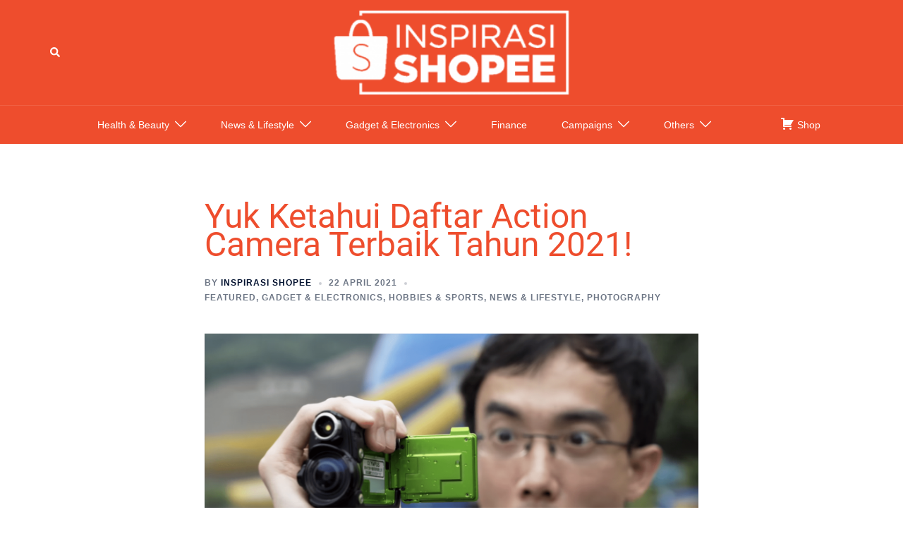

--- FILE ---
content_type: text/html; charset=UTF-8
request_url: https://shopee.co.id/inspirasi-shopee/daftar-action-camera-terbaik-tahun-2021/
body_size: 23200
content:
<!DOCTYPE html>
<html lang="en-US">
<head>
<meta charset="UTF-8">
<meta name="viewport" content="width=device-width, initial-scale=1">
<link rel="profile" href="https://gmpg.org/xfn/11">
<link rel="pingback" href="https://shopee.co.id/inspirasi-shopee/xmlrpc.php">

<meta name='robots' content='index, follow, max-image-preview:large, max-snippet:-1, max-video-preview:-1' />

<!-- Google Tag Manager for WordPress by gtm4wp.com -->
<script data-cfasync="false" data-pagespeed-no-defer>
	var gtm4wp_datalayer_name = "dataLayer";
	var dataLayer = dataLayer || [];
</script>
<!-- End Google Tag Manager for WordPress by gtm4wp.com -->
	<!-- This site is optimized with the Yoast SEO plugin v21.8.1 - https://yoast.com/wordpress/plugins/seo/ -->
	<title>Yuk Ketahui Daftar Action Camera Terbaik Tahun 2021!</title>
	<meta name="description" content="Keberadaan Action Camera sangat laris di pasaranr. Brand seperti Sony, Xiaomi, dan GoPro semakin canggih dalam pengembangan firturnya" />
	<link rel="canonical" href="https://shopee.co.id/inspirasi-shopee/daftar-action-camera-terbaik-tahun-2021/" />
	<meta property="og:locale" content="en_US" />
	<meta property="og:type" content="article" />
	<meta property="og:title" content="Yuk Ketahui Daftar Action Camera Terbaik Tahun 2021!" />
	<meta property="og:description" content="Keberadaan Action Camera sangat laris di pasaranr. Brand seperti Sony, Xiaomi, dan GoPro semakin canggih dalam pengembangan firturnya" />
	<meta property="og:url" content="https://shopee.co.id/inspirasi-shopee/daftar-action-camera-terbaik-tahun-2021/" />
	<meta property="og:site_name" content="Inspirasi Shopee" />
	<meta property="article:publisher" content="https://www.facebook.com/ShopeeID" />
	<meta property="article:published_time" content="2021-04-22T15:04:00+00:00" />
	<meta property="og:image" content="https://shopee.co.id/inspirasi-shopee/wp-content/uploads/2021/04/Olympus-Stylus-TG-Tracker.png" />
	<meta property="og:image:width" content="1560" />
	<meta property="og:image:height" content="877" />
	<meta property="og:image:type" content="image/png" />
	<meta name="author" content="Inspirasi Shopee" />
	<meta name="twitter:card" content="summary_large_image" />
	<meta name="twitter:creator" content="@ShopeeID" />
	<meta name="twitter:site" content="@ShopeeID" />
	<meta name="twitter:label1" content="Written by" />
	<meta name="twitter:data1" content="Inspirasi Shopee" />
	<meta name="twitter:label2" content="Est. reading time" />
	<meta name="twitter:data2" content="5 minutes" />
	<script type="application/ld+json" class="yoast-schema-graph">{"@context":"https://schema.org","@graph":[{"@type":"Article","@id":"https://shopee.co.id/inspirasi-shopee/daftar-action-camera-terbaik-tahun-2021/#article","isPartOf":{"@id":"https://shopee.co.id/inspirasi-shopee/daftar-action-camera-terbaik-tahun-2021/"},"author":{"name":"Inspirasi Shopee","@id":"https://shopee.co.id/inspirasi-shopee/#/schema/person/896c4d81098ebc5b53590349b705699d"},"headline":"Yuk Ketahui Daftar Action Camera Terbaik Tahun 2021!","datePublished":"2021-04-22T15:04:00+00:00","dateModified":"2021-04-22T15:04:00+00:00","mainEntityOfPage":{"@id":"https://shopee.co.id/inspirasi-shopee/daftar-action-camera-terbaik-tahun-2021/"},"wordCount":934,"commentCount":0,"publisher":{"@id":"https://shopee.co.id/inspirasi-shopee/#organization"},"image":{"@id":"https://shopee.co.id/inspirasi-shopee/daftar-action-camera-terbaik-tahun-2021/#primaryimage"},"thumbnailUrl":"https://shopee.co.id/inspirasi-shopee/wp-content/uploads/2021/04/Olympus-Stylus-TG-Tracker.png","keywords":["GoPro","kamera action","Kamera Video 4K","xiaomi"],"articleSection":["Featured","Gadget &amp; Electronics","Hobbies &amp; Sports","News &amp; Lifestyle","Photography"],"inLanguage":"en-US","potentialAction":[{"@type":"CommentAction","name":"Comment","target":["https://shopee.co.id/inspirasi-shopee/daftar-action-camera-terbaik-tahun-2021/#respond"]}],"copyrightYear":"2021","copyrightHolder":{"@id":"https://shopee.co.id/inspirasi-shopee/#organization"}},{"@type":"WebPage","@id":"https://shopee.co.id/inspirasi-shopee/daftar-action-camera-terbaik-tahun-2021/","url":"https://shopee.co.id/inspirasi-shopee/daftar-action-camera-terbaik-tahun-2021/","name":"Yuk Ketahui Daftar Action Camera Terbaik Tahun 2021!","isPartOf":{"@id":"https://shopee.co.id/inspirasi-shopee/#website"},"primaryImageOfPage":{"@id":"https://shopee.co.id/inspirasi-shopee/daftar-action-camera-terbaik-tahun-2021/#primaryimage"},"image":{"@id":"https://shopee.co.id/inspirasi-shopee/daftar-action-camera-terbaik-tahun-2021/#primaryimage"},"thumbnailUrl":"https://shopee.co.id/inspirasi-shopee/wp-content/uploads/2021/04/Olympus-Stylus-TG-Tracker.png","datePublished":"2021-04-22T15:04:00+00:00","dateModified":"2021-04-22T15:04:00+00:00","description":"Keberadaan Action Camera sangat laris di pasaranr. Brand seperti Sony, Xiaomi, dan GoPro semakin canggih dalam pengembangan firturnya","breadcrumb":{"@id":"https://shopee.co.id/inspirasi-shopee/daftar-action-camera-terbaik-tahun-2021/#breadcrumb"},"inLanguage":"en-US","potentialAction":[{"@type":"ReadAction","target":["https://shopee.co.id/inspirasi-shopee/daftar-action-camera-terbaik-tahun-2021/"]}]},{"@type":"ImageObject","inLanguage":"en-US","@id":"https://shopee.co.id/inspirasi-shopee/daftar-action-camera-terbaik-tahun-2021/#primaryimage","url":"https://shopee.co.id/inspirasi-shopee/wp-content/uploads/2021/04/Olympus-Stylus-TG-Tracker.png","contentUrl":"https://shopee.co.id/inspirasi-shopee/wp-content/uploads/2021/04/Olympus-Stylus-TG-Tracker.png","width":1560,"height":877,"caption":"Ilustrasi Penggunaan Action Camera"},{"@type":"BreadcrumbList","@id":"https://shopee.co.id/inspirasi-shopee/daftar-action-camera-terbaik-tahun-2021/#breadcrumb","itemListElement":[{"@type":"ListItem","position":1,"name":"Home","item":"https://shopee.co.id/inspirasi-shopee/"},{"@type":"ListItem","position":2,"name":"Yuk Ketahui Daftar Action Camera Terbaik Tahun 2021!"}]},{"@type":"WebSite","@id":"https://shopee.co.id/inspirasi-shopee/#website","url":"https://shopee.co.id/inspirasi-shopee/","name":"Inspirasi Shopee","description":"Blog Shopee: Temukan Inspirasi Belanjamu di Shopee","publisher":{"@id":"https://shopee.co.id/inspirasi-shopee/#organization"},"potentialAction":[{"@type":"SearchAction","target":{"@type":"EntryPoint","urlTemplate":"https://shopee.co.id/inspirasi-shopee/?s={search_term_string}"},"query-input":"required name=search_term_string"}],"inLanguage":"en-US"},{"@type":"Organization","@id":"https://shopee.co.id/inspirasi-shopee/#organization","name":"Shopee","url":"https://shopee.co.id/inspirasi-shopee/","logo":{"@type":"ImageObject","inLanguage":"en-US","@id":"https://shopee.co.id/inspirasi-shopee/#/schema/logo/image/","url":"https://shopee.co.id/inspirasi-shopee/wp-content/uploads/2022/08/shopee-ID-blog-logo.png","contentUrl":"https://shopee.co.id/inspirasi-shopee/wp-content/uploads/2022/08/shopee-ID-blog-logo.png","width":300,"height":99,"caption":"Shopee"},"image":{"@id":"https://shopee.co.id/inspirasi-shopee/#/schema/logo/image/"},"sameAs":["https://www.facebook.com/ShopeeID","https://twitter.com/ShopeeID"]},{"@type":"Person","@id":"https://shopee.co.id/inspirasi-shopee/#/schema/person/896c4d81098ebc5b53590349b705699d","name":"Inspirasi Shopee","image":{"@type":"ImageObject","inLanguage":"en-US","@id":"https://shopee.co.id/inspirasi-shopee/#/schema/person/image/","url":"https://shopee.co.id/inspirasi-shopee/wp-content/wphb-cache/gravatar/ed4/ed403229e7de839be7242b7ac818ef09x96.jpg","contentUrl":"https://shopee.co.id/inspirasi-shopee/wp-content/wphb-cache/gravatar/ed4/ed403229e7de839be7242b7ac818ef09x96.jpg","caption":"Inspirasi Shopee"},"url":"https://shopee.co.id/inspirasi-shopee/author/inspirasi-shopee/"}]}</script>
	<!-- / Yoast SEO plugin. -->


<link rel="manifest" href="/inspirasi-shopee/pwa-manifest.json">
<link rel="apple-touch-icon" sizes="512x512" href="https://shopee.co.id/inspirasi-shopee/wp-content/plugins/pwa-for-wp/images/logo-512x512.png">
<link rel="apple-touch-icon-precomposed" sizes="192x192" href="https://shopee.co.id/inspirasi-shopee/wp-content/uploads/2019/11/shopee-icon-192x192.png">
<link rel="amphtml" href="https://shopee.co.id/inspirasi-shopee/daftar-action-camera-terbaik-tahun-2021/amp/" /><meta name="generator" content="AMP for WP 1.1.11"/><link rel='dns-prefetch' href='//shopee.co.id' />
<link rel='dns-prefetch' href='//cdnjs.cloudflare.com' />
<link rel="alternate" type="application/rss+xml" title="Inspirasi Shopee &raquo; Feed" href="https://shopee.co.id/inspirasi-shopee/feed/" />
<link rel="alternate" type="application/rss+xml" title="Inspirasi Shopee &raquo; Comments Feed" href="https://shopee.co.id/inspirasi-shopee/comments/feed/" />
<link rel="alternate" type="application/rss+xml" title="Inspirasi Shopee &raquo; Yuk Ketahui Daftar Action Camera Terbaik Tahun 2021! Comments Feed" href="https://shopee.co.id/inspirasi-shopee/daftar-action-camera-terbaik-tahun-2021/feed/" />
<link rel="preload" as="style" onload="this.onload=null;this.rel='stylesheet'" id="sydney-bootstrap" href="https://shopee.co.id/inspirasi-shopee/wp-content/themes/sydney/css/bootstrap/bootstrap.min.css" type="text/css" media="all" /><link rel="stylesheet" id="sydney-bootstrap" href="https://shopee.co.id/inspirasi-shopee/wp-content/themes/sydney/css/bootstrap/bootstrap.min.css" /><link rel="preload" as="style" onload="this.onload=null;this.rel='stylesheet'" id="wp-block-library" href="https://shopee.co.id/inspirasi-shopee/wp-includes/css/dist/block-library/style.min.css" type="text/css" media="all" /><link rel="stylesheet" id="wp-block-library" href="https://shopee.co.id/inspirasi-shopee/wp-includes/css/dist/block-library/style.min.css" /><style id='wp-block-library-inline-css' type='text/css'>
.wp-block-image.is-style-sydney-rounded img { border-radius:30px; }
.wp-block-gallery.is-style-sydney-rounded img { border-radius:30px; }
</style>
<style id='global-styles-inline-css' type='text/css'>
body{--wp--preset--color--black: #000000;--wp--preset--color--cyan-bluish-gray: #abb8c3;--wp--preset--color--white: #ffffff;--wp--preset--color--pale-pink: #f78da7;--wp--preset--color--vivid-red: #cf2e2e;--wp--preset--color--luminous-vivid-orange: #ff6900;--wp--preset--color--luminous-vivid-amber: #fcb900;--wp--preset--color--light-green-cyan: #7bdcb5;--wp--preset--color--vivid-green-cyan: #00d084;--wp--preset--color--pale-cyan-blue: #8ed1fc;--wp--preset--color--vivid-cyan-blue: #0693e3;--wp--preset--color--vivid-purple: #9b51e0;--wp--preset--color--global-color-1: var(--sydney-global-color-1);--wp--preset--color--global-color-2: var(--sydney-global-color-2);--wp--preset--color--global-color-3: var(--sydney-global-color-3);--wp--preset--color--global-color-4: var(--sydney-global-color-4);--wp--preset--color--global-color-5: var(--sydney-global-color-5);--wp--preset--color--global-color-6: var(--sydney-global-color-6);--wp--preset--color--global-color-7: var(--sydney-global-color-7);--wp--preset--color--global-color-8: var(--sydney-global-color-8);--wp--preset--color--global-color-9: var(--sydney-global-color-9);--wp--preset--gradient--vivid-cyan-blue-to-vivid-purple: linear-gradient(135deg,rgba(6,147,227,1) 0%,rgb(155,81,224) 100%);--wp--preset--gradient--light-green-cyan-to-vivid-green-cyan: linear-gradient(135deg,rgb(122,220,180) 0%,rgb(0,208,130) 100%);--wp--preset--gradient--luminous-vivid-amber-to-luminous-vivid-orange: linear-gradient(135deg,rgba(252,185,0,1) 0%,rgba(255,105,0,1) 100%);--wp--preset--gradient--luminous-vivid-orange-to-vivid-red: linear-gradient(135deg,rgba(255,105,0,1) 0%,rgb(207,46,46) 100%);--wp--preset--gradient--very-light-gray-to-cyan-bluish-gray: linear-gradient(135deg,rgb(238,238,238) 0%,rgb(169,184,195) 100%);--wp--preset--gradient--cool-to-warm-spectrum: linear-gradient(135deg,rgb(74,234,220) 0%,rgb(151,120,209) 20%,rgb(207,42,186) 40%,rgb(238,44,130) 60%,rgb(251,105,98) 80%,rgb(254,248,76) 100%);--wp--preset--gradient--blush-light-purple: linear-gradient(135deg,rgb(255,206,236) 0%,rgb(152,150,240) 100%);--wp--preset--gradient--blush-bordeaux: linear-gradient(135deg,rgb(254,205,165) 0%,rgb(254,45,45) 50%,rgb(107,0,62) 100%);--wp--preset--gradient--luminous-dusk: linear-gradient(135deg,rgb(255,203,112) 0%,rgb(199,81,192) 50%,rgb(65,88,208) 100%);--wp--preset--gradient--pale-ocean: linear-gradient(135deg,rgb(255,245,203) 0%,rgb(182,227,212) 50%,rgb(51,167,181) 100%);--wp--preset--gradient--electric-grass: linear-gradient(135deg,rgb(202,248,128) 0%,rgb(113,206,126) 100%);--wp--preset--gradient--midnight: linear-gradient(135deg,rgb(2,3,129) 0%,rgb(40,116,252) 100%);--wp--preset--duotone--dark-grayscale: url('#wp-duotone-dark-grayscale');--wp--preset--duotone--grayscale: url('#wp-duotone-grayscale');--wp--preset--duotone--purple-yellow: url('#wp-duotone-purple-yellow');--wp--preset--duotone--blue-red: url('#wp-duotone-blue-red');--wp--preset--duotone--midnight: url('#wp-duotone-midnight');--wp--preset--duotone--magenta-yellow: url('#wp-duotone-magenta-yellow');--wp--preset--duotone--purple-green: url('#wp-duotone-purple-green');--wp--preset--duotone--blue-orange: url('#wp-duotone-blue-orange');--wp--preset--font-size--small: 13px;--wp--preset--font-size--medium: 20px;--wp--preset--font-size--large: 36px;--wp--preset--font-size--x-large: 42px;--wp--preset--spacing--20: 10px;--wp--preset--spacing--30: 20px;--wp--preset--spacing--40: 30px;--wp--preset--spacing--50: clamp(30px, 5vw, 60px);--wp--preset--spacing--60: clamp(30px, 7vw, 80px);--wp--preset--spacing--70: clamp(50px, 7vw, 100px);--wp--preset--spacing--80: clamp(50px, 10vw, 120px);--wp--preset--shadow--natural: 6px 6px 9px rgba(0, 0, 0, 0.2);--wp--preset--shadow--deep: 12px 12px 50px rgba(0, 0, 0, 0.4);--wp--preset--shadow--sharp: 6px 6px 0px rgba(0, 0, 0, 0.2);--wp--preset--shadow--outlined: 6px 6px 0px -3px rgba(255, 255, 255, 1), 6px 6px rgba(0, 0, 0, 1);--wp--preset--shadow--crisp: 6px 6px 0px rgba(0, 0, 0, 1);}body { margin: 0;--wp--style--global--content-size: 740px;--wp--style--global--wide-size: 1140px; }.wp-site-blocks { padding-top: var(--wp--style--root--padding-top); padding-bottom: var(--wp--style--root--padding-bottom); }.has-global-padding { padding-right: var(--wp--style--root--padding-right); padding-left: var(--wp--style--root--padding-left); }.has-global-padding :where(.has-global-padding) { padding-right: 0; padding-left: 0; }.has-global-padding > .alignfull { margin-right: calc(var(--wp--style--root--padding-right) * -1); margin-left: calc(var(--wp--style--root--padding-left) * -1); }.has-global-padding :where(.has-global-padding) > .alignfull { margin-right: 0; margin-left: 0; }.has-global-padding > .alignfull:where(:not(.has-global-padding)) > :where([class*="wp-block-"]:not(.alignfull):not([class*="__"]),p,h1,h2,h3,h4,h5,h6,ul,ol) { padding-right: var(--wp--style--root--padding-right); padding-left: var(--wp--style--root--padding-left); }.has-global-padding :where(.has-global-padding) > .alignfull:where(:not(.has-global-padding)) > :where([class*="wp-block-"]:not(.alignfull):not([class*="__"]),p,h1,h2,h3,h4,h5,h6,ul,ol) { padding-right: 0; padding-left: 0; }.wp-site-blocks > .alignleft { float: left; margin-right: 2em; }.wp-site-blocks > .alignright { float: right; margin-left: 2em; }.wp-site-blocks > .aligncenter { justify-content: center; margin-left: auto; margin-right: auto; }.wp-site-blocks > * { margin-block-start: 0; margin-block-end: 0; }.wp-site-blocks > * + * { margin-block-start: 24px; }body { --wp--style--block-gap: 24px; }body .is-layout-flow > *{margin-block-start: 0;margin-block-end: 0;}body .is-layout-flow > * + *{margin-block-start: 24px;margin-block-end: 0;}body .is-layout-constrained > *{margin-block-start: 0;margin-block-end: 0;}body .is-layout-constrained > * + *{margin-block-start: 24px;margin-block-end: 0;}body .is-layout-flex{gap: 24px;}body .is-layout-flow > .alignleft{float: left;margin-inline-start: 0;margin-inline-end: 2em;}body .is-layout-flow > .alignright{float: right;margin-inline-start: 2em;margin-inline-end: 0;}body .is-layout-flow > .aligncenter{margin-left: auto !important;margin-right: auto !important;}body .is-layout-constrained > .alignleft{float: left;margin-inline-start: 0;margin-inline-end: 2em;}body .is-layout-constrained > .alignright{float: right;margin-inline-start: 2em;margin-inline-end: 0;}body .is-layout-constrained > .aligncenter{margin-left: auto !important;margin-right: auto !important;}body .is-layout-constrained > :where(:not(.alignleft):not(.alignright):not(.alignfull)){max-width: var(--wp--style--global--content-size);margin-left: auto !important;margin-right: auto !important;}body .is-layout-constrained > .alignwide{max-width: var(--wp--style--global--wide-size);}body .is-layout-flex{display: flex;}body .is-layout-flex{flex-wrap: wrap;align-items: center;}body .is-layout-flex > *{margin: 0;}body{--wp--style--root--padding-top: 0px;--wp--style--root--padding-right: 0px;--wp--style--root--padding-bottom: 0px;--wp--style--root--padding-left: 0px;}a:where(:not(.wp-element-button)){text-decoration: underline;}.wp-element-button, .wp-block-button__link{background-color: #32373c;border-width: 0;color: #fff;font-family: inherit;font-size: inherit;line-height: inherit;padding: calc(0.667em + 2px) calc(1.333em + 2px);text-decoration: none;}.has-black-color{color: var(--wp--preset--color--black) !important;}.has-cyan-bluish-gray-color{color: var(--wp--preset--color--cyan-bluish-gray) !important;}.has-white-color{color: var(--wp--preset--color--white) !important;}.has-pale-pink-color{color: var(--wp--preset--color--pale-pink) !important;}.has-vivid-red-color{color: var(--wp--preset--color--vivid-red) !important;}.has-luminous-vivid-orange-color{color: var(--wp--preset--color--luminous-vivid-orange) !important;}.has-luminous-vivid-amber-color{color: var(--wp--preset--color--luminous-vivid-amber) !important;}.has-light-green-cyan-color{color: var(--wp--preset--color--light-green-cyan) !important;}.has-vivid-green-cyan-color{color: var(--wp--preset--color--vivid-green-cyan) !important;}.has-pale-cyan-blue-color{color: var(--wp--preset--color--pale-cyan-blue) !important;}.has-vivid-cyan-blue-color{color: var(--wp--preset--color--vivid-cyan-blue) !important;}.has-vivid-purple-color{color: var(--wp--preset--color--vivid-purple) !important;}.has-global-color-1-color{color: var(--wp--preset--color--global-color-1) !important;}.has-global-color-2-color{color: var(--wp--preset--color--global-color-2) !important;}.has-global-color-3-color{color: var(--wp--preset--color--global-color-3) !important;}.has-global-color-4-color{color: var(--wp--preset--color--global-color-4) !important;}.has-global-color-5-color{color: var(--wp--preset--color--global-color-5) !important;}.has-global-color-6-color{color: var(--wp--preset--color--global-color-6) !important;}.has-global-color-7-color{color: var(--wp--preset--color--global-color-7) !important;}.has-global-color-8-color{color: var(--wp--preset--color--global-color-8) !important;}.has-global-color-9-color{color: var(--wp--preset--color--global-color-9) !important;}.has-black-background-color{background-color: var(--wp--preset--color--black) !important;}.has-cyan-bluish-gray-background-color{background-color: var(--wp--preset--color--cyan-bluish-gray) !important;}.has-white-background-color{background-color: var(--wp--preset--color--white) !important;}.has-pale-pink-background-color{background-color: var(--wp--preset--color--pale-pink) !important;}.has-vivid-red-background-color{background-color: var(--wp--preset--color--vivid-red) !important;}.has-luminous-vivid-orange-background-color{background-color: var(--wp--preset--color--luminous-vivid-orange) !important;}.has-luminous-vivid-amber-background-color{background-color: var(--wp--preset--color--luminous-vivid-amber) !important;}.has-light-green-cyan-background-color{background-color: var(--wp--preset--color--light-green-cyan) !important;}.has-vivid-green-cyan-background-color{background-color: var(--wp--preset--color--vivid-green-cyan) !important;}.has-pale-cyan-blue-background-color{background-color: var(--wp--preset--color--pale-cyan-blue) !important;}.has-vivid-cyan-blue-background-color{background-color: var(--wp--preset--color--vivid-cyan-blue) !important;}.has-vivid-purple-background-color{background-color: var(--wp--preset--color--vivid-purple) !important;}.has-global-color-1-background-color{background-color: var(--wp--preset--color--global-color-1) !important;}.has-global-color-2-background-color{background-color: var(--wp--preset--color--global-color-2) !important;}.has-global-color-3-background-color{background-color: var(--wp--preset--color--global-color-3) !important;}.has-global-color-4-background-color{background-color: var(--wp--preset--color--global-color-4) !important;}.has-global-color-5-background-color{background-color: var(--wp--preset--color--global-color-5) !important;}.has-global-color-6-background-color{background-color: var(--wp--preset--color--global-color-6) !important;}.has-global-color-7-background-color{background-color: var(--wp--preset--color--global-color-7) !important;}.has-global-color-8-background-color{background-color: var(--wp--preset--color--global-color-8) !important;}.has-global-color-9-background-color{background-color: var(--wp--preset--color--global-color-9) !important;}.has-black-border-color{border-color: var(--wp--preset--color--black) !important;}.has-cyan-bluish-gray-border-color{border-color: var(--wp--preset--color--cyan-bluish-gray) !important;}.has-white-border-color{border-color: var(--wp--preset--color--white) !important;}.has-pale-pink-border-color{border-color: var(--wp--preset--color--pale-pink) !important;}.has-vivid-red-border-color{border-color: var(--wp--preset--color--vivid-red) !important;}.has-luminous-vivid-orange-border-color{border-color: var(--wp--preset--color--luminous-vivid-orange) !important;}.has-luminous-vivid-amber-border-color{border-color: var(--wp--preset--color--luminous-vivid-amber) !important;}.has-light-green-cyan-border-color{border-color: var(--wp--preset--color--light-green-cyan) !important;}.has-vivid-green-cyan-border-color{border-color: var(--wp--preset--color--vivid-green-cyan) !important;}.has-pale-cyan-blue-border-color{border-color: var(--wp--preset--color--pale-cyan-blue) !important;}.has-vivid-cyan-blue-border-color{border-color: var(--wp--preset--color--vivid-cyan-blue) !important;}.has-vivid-purple-border-color{border-color: var(--wp--preset--color--vivid-purple) !important;}.has-global-color-1-border-color{border-color: var(--wp--preset--color--global-color-1) !important;}.has-global-color-2-border-color{border-color: var(--wp--preset--color--global-color-2) !important;}.has-global-color-3-border-color{border-color: var(--wp--preset--color--global-color-3) !important;}.has-global-color-4-border-color{border-color: var(--wp--preset--color--global-color-4) !important;}.has-global-color-5-border-color{border-color: var(--wp--preset--color--global-color-5) !important;}.has-global-color-6-border-color{border-color: var(--wp--preset--color--global-color-6) !important;}.has-global-color-7-border-color{border-color: var(--wp--preset--color--global-color-7) !important;}.has-global-color-8-border-color{border-color: var(--wp--preset--color--global-color-8) !important;}.has-global-color-9-border-color{border-color: var(--wp--preset--color--global-color-9) !important;}.has-vivid-cyan-blue-to-vivid-purple-gradient-background{background: var(--wp--preset--gradient--vivid-cyan-blue-to-vivid-purple) !important;}.has-light-green-cyan-to-vivid-green-cyan-gradient-background{background: var(--wp--preset--gradient--light-green-cyan-to-vivid-green-cyan) !important;}.has-luminous-vivid-amber-to-luminous-vivid-orange-gradient-background{background: var(--wp--preset--gradient--luminous-vivid-amber-to-luminous-vivid-orange) !important;}.has-luminous-vivid-orange-to-vivid-red-gradient-background{background: var(--wp--preset--gradient--luminous-vivid-orange-to-vivid-red) !important;}.has-very-light-gray-to-cyan-bluish-gray-gradient-background{background: var(--wp--preset--gradient--very-light-gray-to-cyan-bluish-gray) !important;}.has-cool-to-warm-spectrum-gradient-background{background: var(--wp--preset--gradient--cool-to-warm-spectrum) !important;}.has-blush-light-purple-gradient-background{background: var(--wp--preset--gradient--blush-light-purple) !important;}.has-blush-bordeaux-gradient-background{background: var(--wp--preset--gradient--blush-bordeaux) !important;}.has-luminous-dusk-gradient-background{background: var(--wp--preset--gradient--luminous-dusk) !important;}.has-pale-ocean-gradient-background{background: var(--wp--preset--gradient--pale-ocean) !important;}.has-electric-grass-gradient-background{background: var(--wp--preset--gradient--electric-grass) !important;}.has-midnight-gradient-background{background: var(--wp--preset--gradient--midnight) !important;}.has-small-font-size{font-size: var(--wp--preset--font-size--small) !important;}.has-medium-font-size{font-size: var(--wp--preset--font-size--medium) !important;}.has-large-font-size{font-size: var(--wp--preset--font-size--large) !important;}.has-x-large-font-size{font-size: var(--wp--preset--font-size--x-large) !important;}
.wp-block-navigation a:where(:not(.wp-element-button)){color: inherit;}
.wp-block-pullquote{font-size: 1.5em;line-height: 1.6;}
</style>
<link rel="preload" as="style" onload="this.onload=null;this.rel='stylesheet'" id="sydney-comments" href="https://shopee.co.id/inspirasi-shopee/wp-content/themes/sydney/css/components/comments.min.css" type="text/css" media="all" /><link rel="stylesheet" id="sydney-comments" href="https://shopee.co.id/inspirasi-shopee/wp-content/themes/sydney/css/components/comments.min.css" /><link rel="preload" as="style" onload="this.onload=null;this.rel='stylesheet'" id="sydney-style-min" href="https://shopee.co.id/inspirasi-shopee/wp-content/themes/sydney/css/styles.min.css" type="text/css" media="all" /><link rel="stylesheet" id="sydney-style-min" href="https://shopee.co.id/inspirasi-shopee/wp-content/themes/sydney/css/styles.min.css" /><style id='sydney-style-min-inline-css' type='text/css'>
.site-header{background-color:rgba(38,50,70,0.9);}.woocommerce ul.products li.product{text-align:center;}html{scroll-behavior:smooth;}.header-image{background-size:cover;}.header-image{height:10px;}:root{--sydney-global-color-1:#d65050;--sydney-global-color-2:#b73d3d;--sydney-global-color-3:#233452;--sydney-global-color-4:#00102E;--sydney-global-color-5:#6d7685;--sydney-global-color-6:#00102E;--sydney-global-color-7:#F4F5F7;--sydney-global-color-8:#dbdbdb;--sydney-global-color-9:#ffffff;}.llms-student-dashboard .llms-button-secondary:hover,.llms-button-action:hover,.read-more-gt,.widget-area .widget_fp_social a,#mainnav ul li a:hover,.sydney_contact_info_widget span,.roll-team .team-content .name,.roll-team .team-item .team-pop .team-social li:hover a,.roll-infomation li.address:before,.roll-infomation li.phone:before,.roll-infomation li.email:before,.roll-testimonials .name,.roll-button.border,.roll-button:hover,.roll-icon-list .icon i,.roll-icon-list .content h3 a:hover,.roll-icon-box.white .content h3 a,.roll-icon-box .icon i,.roll-icon-box .content h3 a:hover,.switcher-container .switcher-icon a:focus,.go-top:hover,.hentry .meta-post a:hover,#mainnav > ul > li > a.active,#mainnav > ul > li > a:hover,button:hover,input[type="button"]:hover,input[type="reset"]:hover,input[type="submit"]:hover,.text-color,.social-menu-widget a,.social-menu-widget a:hover,.archive .team-social li a,a,h1 a,h2 a,h3 a,h4 a,h5 a,h6 a,.classic-alt .meta-post a,.single .hentry .meta-post a,.content-area.modern .hentry .meta-post span:before,.content-area.modern .post-cat{color:var(--sydney-global-color-1)}.llms-student-dashboard .llms-button-secondary,.llms-button-action,.woocommerce #respond input#submit,.woocommerce a.button,.woocommerce button.button,.woocommerce input.button,.project-filter li a.active,.project-filter li a:hover,.preloader .pre-bounce1,.preloader .pre-bounce2,.roll-team .team-item .team-pop,.roll-progress .progress-animate,.roll-socials li a:hover,.roll-project .project-item .project-pop,.roll-project .project-filter li.active,.roll-project .project-filter li:hover,.roll-button.light:hover,.roll-button.border:hover,.roll-button,.roll-icon-box.white .icon,.owl-theme .owl-controls .owl-page.active span,.owl-theme .owl-controls.clickable .owl-page:hover span,.go-top,.bottom .socials li:hover a,.sidebar .widget:before,.blog-pagination ul li.active,.blog-pagination ul li:hover a,.content-area .hentry:after,.text-slider .maintitle:after,.error-wrap #search-submit:hover,#mainnav .sub-menu li:hover > a,#mainnav ul li ul:after,button,input[type="button"],input[type="reset"],input[type="submit"],.panel-grid-cell .widget-title:after,.cart-amount{background-color:var(--sydney-global-color-1)}.llms-student-dashboard .llms-button-secondary,.llms-student-dashboard .llms-button-secondary:hover,.llms-button-action,.llms-button-action:hover,.roll-socials li a:hover,.roll-socials li a,.roll-button.light:hover,.roll-button.border,.roll-button,.roll-icon-list .icon,.roll-icon-box .icon,.owl-theme .owl-controls .owl-page span,.comment .comment-detail,.widget-tags .tag-list a:hover,.blog-pagination ul li,.error-wrap #search-submit:hover,textarea:focus,input[type="text"]:focus,input[type="password"]:focus,input[type="date"]:focus,input[type="number"]:focus,input[type="email"]:focus,input[type="url"]:focus,input[type="search"]:focus,input[type="tel"]:focus,button,input[type="button"],input[type="reset"],input[type="submit"],.archive .team-social li a{border-color:var(--sydney-global-color-1)}.sydney_contact_info_widget span{fill:var(--sydney-global-color-1);}.go-top:hover svg{stroke:var(--sydney-global-color-1);}.site-header.float-header{background-color:rgba(0,0,0,0.9);}@media only screen and (max-width:1024px){.site-header{background-color:#000000;}}#mainnav ul li a,#mainnav ul li::before{color:#ffffff}#mainnav .sub-menu li a{color:#ffffff}#mainnav .sub-menu li a{background:#1c1c1c}.text-slider .maintitle,.text-slider .subtitle{color:#ffffff}body{color:}#secondary{background-color:#ffffff}#secondary,#secondary a:not(.wp-block-button__link){color:#6d7685}.btn-menu .sydney-svg-icon{fill:#ffffff}#mainnav ul li a:hover,.main-header #mainnav .menu > li > a:hover{color:#000000}.overlay{background-color:#000000}.page-wrap{padding-top:83px;}.page-wrap{padding-bottom:100px;}@media only screen and (max-width:1025px){.mobile-slide{display:block;}.slide-item{background-image:none !important;}.header-slider{}.slide-item{height:auto !important;}.slide-inner{min-height:initial;}}.go-top.show{border-radius:2px;bottom:10px;}.go-top.position-right{right:20px;}.go-top.position-left{left:20px;}.go-top{background-color:;}.go-top:hover{background-color:;}.go-top{color:;}.go-top svg{stroke:;}.go-top:hover{color:;}.go-top:hover svg{stroke:;}.go-top .sydney-svg-icon,.go-top .sydney-svg-icon svg{width:16px;height:16px;}.go-top{padding:15px;}@media (min-width:992px){.site-info{font-size:16px;}}@media (min-width:576px) and (max-width:991px){.site-info{font-size:16px;}}@media (max-width:575px){.site-info{font-size:16px;}}.site-info{border-top:0 solid rgba(255,255,255,0.1);}.footer-widgets-grid{gap:30px;}@media (min-width:992px){.footer-widgets-grid{padding-top:95px;padding-bottom:95px;}}@media (min-width:576px) and (max-width:991px){.footer-widgets-grid{padding-top:60px;padding-bottom:60px;}}@media (max-width:575px){.footer-widgets-grid{padding-top:60px;padding-bottom:60px;}}@media (min-width:992px){.sidebar-column .widget .widget-title{font-size:22px;}}@media (min-width:576px) and (max-width:991px){.sidebar-column .widget .widget-title{font-size:22px;}}@media (max-width:575px){.sidebar-column .widget .widget-title{font-size:22px;}}@media (min-width:992px){.footer-widgets{font-size:16px;}}@media (min-width:576px) and (max-width:991px){.footer-widgets{font-size:16px;}}@media (max-width:575px){.footer-widgets{font-size:16px;}}.footer-widgets{background-color:#00102E;}.sidebar-column .widget .widget-title{color:;}.sidebar-column .widget h1,.sidebar-column .widget h2,.sidebar-column .widget h3,.sidebar-column .widget h4,.sidebar-column .widget h5,.sidebar-column .widget h6{color:;}.sidebar-column .widget{color:#ffffff;}#sidebar-footer .widget a{color:#ffffff;}#sidebar-footer .widget a:hover{color:;}.site-footer{background-color:#ee4d2d;}.site-info,.site-info a{color:#ffffff;}.site-info .sydney-svg-icon svg{fill:#ffffff;}.site-info{padding-top:16px;padding-bottom:16px;}@media (min-width:992px){button,.roll-button,a.button,.wp-block-button__link,.wp-block-button.is-style-outline a,input[type="button"],input[type="reset"],input[type="submit"]{padding-top:12px;padding-bottom:12px;}}@media (min-width:576px) and (max-width:991px){button,.roll-button,a.button,.wp-block-button__link,.wp-block-button.is-style-outline a,input[type="button"],input[type="reset"],input[type="submit"]{padding-top:12px;padding-bottom:12px;}}@media (max-width:575px){button,.roll-button,a.button,.wp-block-button__link,.wp-block-button.is-style-outline a,input[type="button"],input[type="reset"],input[type="submit"]{padding-top:12px;padding-bottom:12px;}}@media (min-width:992px){button,.roll-button,a.button,.wp-block-button__link,.wp-block-button.is-style-outline a,input[type="button"],input[type="reset"],input[type="submit"]{padding-left:35px;padding-right:35px;}}@media (min-width:576px) and (max-width:991px){button,.roll-button,a.button,.wp-block-button__link,.wp-block-button.is-style-outline a,input[type="button"],input[type="reset"],input[type="submit"]{padding-left:35px;padding-right:35px;}}@media (max-width:575px){button,.roll-button,a.button,.wp-block-button__link,.wp-block-button.is-style-outline a,input[type="button"],input[type="reset"],input[type="submit"]{padding-left:35px;padding-right:35px;}}button,.roll-button,a.button,.wp-block-button__link,input[type="button"],input[type="reset"],input[type="submit"]{border-radius:0;}@media (min-width:992px){button,.roll-button,a.button,.wp-block-button__link,input[type="button"],input[type="reset"],input[type="submit"]{font-size:14px;}}@media (min-width:576px) and (max-width:991px){button,.roll-button,a.button,.wp-block-button__link,input[type="button"],input[type="reset"],input[type="submit"]{font-size:14px;}}@media (max-width:575px){button,.roll-button,a.button,.wp-block-button__link,input[type="button"],input[type="reset"],input[type="submit"]{font-size:14px;}}button,.roll-button,a.button,.wp-block-button__link,input[type="button"],input[type="reset"],input[type="submit"]{text-transform:uppercase;}button,.wp-element-button,div.wpforms-container-full:not(.wpforms-block) .wpforms-form input[type=submit],div.wpforms-container-full:not(.wpforms-block) .wpforms-form button[type=submit],div.wpforms-container-full:not(.wpforms-block) .wpforms-form .wpforms-page-button,.roll-button,a.button,.wp-block-button__link,input[type="button"],input[type="reset"],input[type="submit"]{background-color:;}button:hover,.wp-element-button:hover,div.wpforms-container-full:not(.wpforms-block) .wpforms-form input[type=submit]:hover,div.wpforms-container-full:not(.wpforms-block) .wpforms-form button[type=submit]:hover,div.wpforms-container-full:not(.wpforms-block) .wpforms-form .wpforms-page-button:hover,.roll-button:hover,a.button:hover,.wp-block-button__link:hover,input[type="button"]:hover,input[type="reset"]:hover,input[type="submit"]:hover{background-color:;}button,#sidebar-footer a.wp-block-button__link,.wp-element-button,div.wpforms-container-full:not(.wpforms-block) .wpforms-form input[type=submit],div.wpforms-container-full:not(.wpforms-block) .wpforms-form button[type=submit],div.wpforms-container-full:not(.wpforms-block) .wpforms-form .wpforms-page-button,.checkout-button.button,a.button,.wp-block-button__link,input[type="button"],input[type="reset"],input[type="submit"]{color:;}button:hover,#sidebar-footer .wp-block-button__link:hover,.wp-element-button:hover,div.wpforms-container-full:not(.wpforms-block) .wpforms-form input[type=submit]:hover,div.wpforms-container-full:not(.wpforms-block) .wpforms-form button[type=submit]:hover,div.wpforms-container-full:not(.wpforms-block) .wpforms-form .wpforms-page-button:hover,.roll-button:hover,a.button:hover,.wp-block-button__link:hover,input[type="button"]:hover,input[type="reset"]:hover,input[type="submit"]:hover{color:;}.is-style-outline .wp-block-button__link,div.wpforms-container-full:not(.wpforms-block) .wpforms-form input[type=submit],div.wpforms-container-full:not(.wpforms-block) .wpforms-form button[type=submit],div.wpforms-container-full:not(.wpforms-block) .wpforms-form .wpforms-page-button,.roll-button,.wp-block-button__link.is-style-outline,button,a.button,.wp-block-button__link,input[type="button"],input[type="reset"],input[type="submit"]{border-color:;}button:hover,div.wpforms-container-full:not(.wpforms-block) .wpforms-form input[type=submit]:hover,div.wpforms-container-full:not(.wpforms-block) .wpforms-form button[type=submit]:hover,div.wpforms-container-full:not(.wpforms-block) .wpforms-form .wpforms-page-button:hover,.roll-button:hover,a.button:hover,.wp-block-button__link:hover,input[type="button"]:hover,input[type="reset"]:hover,input[type="submit"]:hover{border-color:;}.posts-layout .list-image{width:30%;}.posts-layout .list-content{width:70%;}.content-area:not(.layout4):not(.layout6) .posts-layout .entry-thumb{margin:0 0 24px 0;}.layout4 .entry-thumb,.layout6 .entry-thumb{margin:0 24px 0 0;}.layout6 article:nth-of-type(even) .list-image .entry-thumb{margin:0 0 0 24px;}.posts-layout .entry-header{margin-bottom:12px;}.posts-layout .entry-meta.below-excerpt{margin:15px 0 0;}.posts-layout .entry-meta.above-title{margin:0 0 15px;}.single .entry-header .entry-title{color:#ee4d2d;}.single .entry-header .entry-meta,.single .entry-header .entry-meta a{color:;}@media (min-width:992px){.single .entry-meta{font-size:12px;}}@media (min-width:576px) and (max-width:991px){.single .entry-meta{font-size:12px;}}@media (max-width:575px){.single .entry-meta{font-size:12px;}}@media (min-width:992px){.single .entry-header .entry-title{font-size:48px;}}@media (min-width:576px) and (max-width:991px){.single .entry-header .entry-title{font-size:32px;}}@media (max-width:575px){.single .entry-header .entry-title{font-size:32px;}}.posts-layout .entry-post{color:#233452;}.posts-layout .entry-title a{color:#ee4d2d;}.posts-layout .author,.posts-layout .entry-meta a{color:#ee4d2d;}@media (min-width:992px){.posts-layout .entry-post{font-size:16px;}}@media (min-width:576px) and (max-width:991px){.posts-layout .entry-post{font-size:16px;}}@media (max-width:575px){.posts-layout .entry-post{font-size:16px;}}@media (min-width:992px){.posts-layout .entry-meta{font-size:12px;}}@media (min-width:576px) and (max-width:991px){.posts-layout .entry-meta{font-size:12px;}}@media (max-width:575px){.posts-layout .entry-meta{font-size:12px;}}@media (min-width:992px){.posts-layout .entry-title{font-size:25px;}}@media (min-width:576px) and (max-width:991px){.posts-layout .entry-title{font-size:32px;}}@media (max-width:575px){.posts-layout .entry-title{font-size:32px;}}.single .entry-header{margin-bottom:40px;}.single .entry-thumb{margin-bottom:40px;}.single .entry-meta-above{margin-bottom:24px;}.single .entry-meta-below{margin-top:24px;}@media (min-width:992px){.custom-logo-link img{max-width:191px;}}@media (min-width:576px) and (max-width:991px){.custom-logo-link img{max-width:100px;}}@media (max-width:575px){.custom-logo-link img{max-width:100px;}}.main-header,.bottom-header-row{border-bottom:0 solid rgba(255,255,255,0.1);}.header_layout_3,.header_layout_4,.header_layout_5{border-bottom:1px solid rgba(255,255,255,0.1);}.main-header:not(.sticky-active),.header-search-form{background-color:#ee4d2d;}.main-header.sticky-active{background-color:;}.main-header .site-title a,.main-header .site-description,.main-header #mainnav .menu > li > a,#mainnav .nav-menu > li > a,.main-header .header-contact a{color:;}.main-header .sydney-svg-icon svg,.main-header .dropdown-symbol .sydney-svg-icon svg{fill:;}.sticky-active .main-header .site-title a,.sticky-active .main-header .site-description,.sticky-active .main-header #mainnav .menu > li > a,.sticky-active .main-header .header-contact a,.sticky-active .main-header .logout-link,.sticky-active .main-header .html-item,.sticky-active .main-header .sydney-login-toggle{color:;}.sticky-active .main-header .sydney-svg-icon svg,.sticky-active .main-header .dropdown-symbol .sydney-svg-icon svg{fill:;}.bottom-header-row{background-color:#ee4d2d;}.bottom-header-row,.bottom-header-row .header-contact a,.bottom-header-row #mainnav .menu > li > a{color:;}.bottom-header-row #mainnav .menu > li > a:hover{color:;}.bottom-header-row .header-item svg,.dropdown-symbol .sydney-svg-icon svg{fill:;}.main-header .site-header-inner,.main-header .top-header-row{padding-top:15px;padding-bottom:15px;}.bottom-header-inner{padding-top:15px;padding-bottom:15px;}.bottom-header-row #mainnav ul ul li,.main-header #mainnav ul ul li{background-color:#ffffff;}.bottom-header-row #mainnav ul ul li a,.bottom-header-row #mainnav ul ul li:hover a,.main-header #mainnav ul ul li:hover a,.main-header #mainnav ul ul li a{color:#ee4d2d;}.bottom-header-row #mainnav ul ul li svg,.main-header #mainnav ul ul li svg{fill:#ee4d2d;}.header-item .sydney-svg-icon{width:px;height:px;}.header-item .sydney-svg-icon svg{max-height:-2px;}.header-search-form{background-color:;}#mainnav .sub-menu li:hover>a,.main-header #mainnav ul ul li:hover>a{color:;}.main-header-cart .count-number{color:;}.main-header-cart .widget_shopping_cart .widgettitle:after,.main-header-cart .widget_shopping_cart .woocommerce-mini-cart__buttons:before{background-color:rgba(33,33,33,0.9);}.sydney-offcanvas-menu .mainnav ul li,.mobile-header-item.offcanvas-items,.mobile-header-item.offcanvas-items .social-profile{text-align:left;}.sydney-offcanvas-menu #mainnav ul li{text-align:left;}.sydney-offcanvas-menu #mainnav ul ul a{color:;}.sydney-offcanvas-menu #mainnav > div > ul > li > a{font-size:18px;}.sydney-offcanvas-menu #mainnav ul ul li a{font-size:16px;}.sydney-offcanvas-menu .mainnav a{padding:10px 0;}#masthead-mobile{background-color:;}#masthead-mobile .site-description,#masthead-mobile a:not(.button){color:;}#masthead-mobile svg{fill:;}.mobile-header{padding-top:15px;padding-bottom:15px;}.sydney-offcanvas-menu{background-color:#ee4d2d;}.offcanvas-header-custom-text,.sydney-offcanvas-menu,.sydney-offcanvas-menu #mainnav a:not(.button),.sydney-offcanvas-menu a:not(.button){color:#ffffff;}.sydney-offcanvas-menu svg,.sydney-offcanvas-menu .dropdown-symbol .sydney-svg-icon svg{fill:#ffffff;}@media (min-width:992px){.site-logo{max-height:191px;}}@media (min-width:576px) and (max-width:991px){.site-logo{max-height:100px;}}@media (max-width:575px){.site-logo{max-height:100px;}}.site-title a,.site-title a:visited,.main-header .site-title a,.main-header .site-title a:visited{color:}.site-description,.main-header .site-description{color:}@media (min-width:992px){.site-title{font-size:32px;}}@media (min-width:576px) and (max-width:991px){.site-title{font-size:24px;}}@media (max-width:575px){.site-title{font-size:20px;}}@media (min-width:992px){.site-description{font-size:16px;}}@media (min-width:576px) and (max-width:991px){.site-description{font-size:16px;}}@media (max-width:575px){.site-description{font-size:16px;}}h1,h2,h3,h4,h5,h6,.site-title{text-decoration:;text-transform:;font-style:;line-height:1.2;letter-spacing:px;}@media (min-width:992px){h1:not(.site-title){font-size:52px;}}@media (min-width:576px) and (max-width:991px){h1:not(.site-title){font-size:42px;}}@media (max-width:575px){h1:not(.site-title){font-size:32px;}}@media (min-width:992px){h2{font-size:42px;}}@media (min-width:576px) and (max-width:991px){h2{font-size:32px;}}@media (max-width:575px){h2{font-size:24px;}}@media (min-width:992px){h3{font-size:32px;}}@media (min-width:576px) and (max-width:991px){h3{font-size:24px;}}@media (max-width:575px){h3{font-size:20px;}}@media (min-width:992px){h4{font-size:24px;}}@media (min-width:576px) and (max-width:991px){h4{font-size:18px;}}@media (max-width:575px){h4{font-size:16px;}}@media (min-width:992px){h5{font-size:20px;}}@media (min-width:576px) and (max-width:991px){h5{font-size:16px;}}@media (max-width:575px){h5{font-size:16px;}}@media (min-width:992px){h6{font-size:18px;}}@media (min-width:576px) and (max-width:991px){h6{font-size:16px;}}@media (max-width:575px){h6{font-size:16px;}}p,.posts-layout .entry-post{text-decoration:}body,.posts-layout .entry-post{text-transform:;font-style:;line-height:1.68;letter-spacing:px;}@media (min-width:992px){body{font-size:16px;}}@media (min-width:576px) and (max-width:991px){body{font-size:16px;}}@media (max-width:575px){body{font-size:16px;}}@media (min-width:992px){.woocommerce div.product .product-gallery-summary .entry-title{font-size:32px;}}@media (min-width:576px) and (max-width:991px){.woocommerce div.product .product-gallery-summary .entry-title{font-size:32px;}}@media (max-width:575px){.woocommerce div.product .product-gallery-summary .entry-title{font-size:32px;}}@media (min-width:992px){.woocommerce div.product .product-gallery-summary .price .amount{font-size:24px;}}@media (min-width:576px) and (max-width:991px){.woocommerce div.product .product-gallery-summary .price .amount{font-size:24px;}}@media (max-width:575px){.woocommerce div.product .product-gallery-summary .price .amount{font-size:24px;}}.woocommerce ul.products li.product .col-md-7 > *,.woocommerce ul.products li.product .col-md-8 > *,.woocommerce ul.products li.product > *{margin-bottom:12px;}.wc-block-grid__product-onsale,span.onsale{border-radius:0;top:20px!important;left:20px!important;}.wc-block-grid__product-onsale,.products span.onsale{left:auto!important;right:20px;}.wc-block-grid__product-onsale,span.onsale{color:;}.wc-block-grid__product-onsale,span.onsale{background-color:;}ul.wc-block-grid__products li.wc-block-grid__product .wc-block-grid__product-title,ul.wc-block-grid__products li.wc-block-grid__product .woocommerce-loop-product__title,ul.wc-block-grid__products li.product .wc-block-grid__product-title,ul.wc-block-grid__products li.product .woocommerce-loop-product__title,ul.products li.wc-block-grid__product .wc-block-grid__product-title,ul.products li.wc-block-grid__product .woocommerce-loop-product__title,ul.products li.product .wc-block-grid__product-title,ul.products li.product .woocommerce-loop-product__title,ul.products li.product .woocommerce-loop-category__title,.woocommerce-loop-product__title .botiga-wc-loop-product__title{color:;}a.wc-forward:not(.checkout-button){color:;}a.wc-forward:not(.checkout-button):hover{color:;}.woocommerce-pagination li .page-numbers:hover{color:;}.woocommerce-sorting-wrapper{border-color:rgba(33,33,33,0.9);}ul.products li.product-category .woocommerce-loop-category__title{text-align:center;}ul.products li.product-category > a,ul.products li.product-category > a > img{border-radius:0;}.entry-content a:not(.button):not(.elementor-button-link):not(.wp-block-button__link){color:;}.entry-content a:not(.button):not(.elementor-button-link):not(.wp-block-button__link):hover{color:;}h1{color:;}h2{color:;}h3{color:;}h4{color:;}h5{color:;}h6{color:;}div.wpforms-container-full:not(.wpforms-block) .wpforms-form input[type=date],div.wpforms-container-full:not(.wpforms-block) .wpforms-form input[type=email],div.wpforms-container-full:not(.wpforms-block) .wpforms-form input[type=number],div.wpforms-container-full:not(.wpforms-block) .wpforms-form input[type=password],div.wpforms-container-full:not(.wpforms-block) .wpforms-form input[type=search],div.wpforms-container-full:not(.wpforms-block) .wpforms-form input[type=tel],div.wpforms-container-full:not(.wpforms-block) .wpforms-form input[type=text],div.wpforms-container-full:not(.wpforms-block) .wpforms-form input[type=url],div.wpforms-container-full:not(.wpforms-block) .wpforms-form select,div.wpforms-container-full:not(.wpforms-block) .wpforms-form textarea,input[type="text"],input[type="email"],input[type="url"],input[type="password"],input[type="search"],input[type="number"],input[type="tel"],input[type="date"],textarea,select,.woocommerce .select2-container .select2-selection--single,.woocommerce-page .select2-container .select2-selection--single,input[type="text"]:focus,input[type="email"]:focus,input[type="url"]:focus,input[type="password"]:focus,input[type="search"]:focus,input[type="number"]:focus,input[type="tel"]:focus,input[type="date"]:focus,textarea:focus,select:focus,.woocommerce .select2-container .select2-selection--single:focus,.woocommerce-page .select2-container .select2-selection--single:focus,.select2-container--default .select2-selection--single .select2-selection__rendered,.wp-block-search .wp-block-search__input,.wp-block-search .wp-block-search__input:focus{color:;}div.wpforms-container-full:not(.wpforms-block) .wpforms-form input[type=date],div.wpforms-container-full:not(.wpforms-block) .wpforms-form input[type=email],div.wpforms-container-full:not(.wpforms-block) .wpforms-form input[type=number],div.wpforms-container-full:not(.wpforms-block) .wpforms-form input[type=password],div.wpforms-container-full:not(.wpforms-block) .wpforms-form input[type=search],div.wpforms-container-full:not(.wpforms-block) .wpforms-form input[type=tel],div.wpforms-container-full:not(.wpforms-block) .wpforms-form input[type=text],div.wpforms-container-full:not(.wpforms-block) .wpforms-form input[type=url],div.wpforms-container-full:not(.wpforms-block) .wpforms-form select,div.wpforms-container-full:not(.wpforms-block) .wpforms-form textarea,input[type="text"],input[type="email"],input[type="url"],input[type="password"],input[type="search"],input[type="number"],input[type="tel"],input[type="date"],textarea,select,.woocommerce .select2-container .select2-selection--single,.woocommerce-page .select2-container .select2-selection--single,.woocommerce-cart .woocommerce-cart-form .actions .coupon input[type="text"]{background-color:;}div.wpforms-container-full:not(.wpforms-block) .wpforms-form input[type=date],div.wpforms-container-full:not(.wpforms-block) .wpforms-form input[type=email],div.wpforms-container-full:not(.wpforms-block) .wpforms-form input[type=number],div.wpforms-container-full:not(.wpforms-block) .wpforms-form input[type=password],div.wpforms-container-full:not(.wpforms-block) .wpforms-form input[type=search],div.wpforms-container-full:not(.wpforms-block) .wpforms-form input[type=tel],div.wpforms-container-full:not(.wpforms-block) .wpforms-form input[type=text],div.wpforms-container-full:not(.wpforms-block) .wpforms-form input[type=url],div.wpforms-container-full:not(.wpforms-block) .wpforms-form select,div.wpforms-container-full:not(.wpforms-block) .wpforms-form textarea,input[type="text"],input[type="email"],input[type="url"],input[type="password"],input[type="search"],input[type="number"],input[type="tel"],input[type="range"],input[type="date"],input[type="month"],input[type="week"],input[type="time"],input[type="datetime"],input[type="datetime-local"],input[type="color"],textarea,select,.woocommerce .select2-container .select2-selection--single,.woocommerce-page .select2-container .select2-selection--single,.woocommerce-account fieldset,.woocommerce-account .woocommerce-form-login,.woocommerce-account .woocommerce-form-register,.woocommerce-cart .woocommerce-cart-form .actions .coupon input[type="text"],.wp-block-search .wp-block-search__input{border-color:;}input::placeholder{color:;opacity:1;}input:-ms-input-placeholder{color:;}input::-ms-input-placeholder{color:;}img{border-radius:0;}@media (min-width:992px){.wp-caption-text,figcaption{font-size:16px;}}@media (min-width:576px) and (max-width:991px){.wp-caption-text,figcaption{font-size:16px;}}@media (max-width:575px){.wp-caption-text,figcaption{font-size:16px;}}.wp-caption-text,figcaption{color:;}
</style>
<link rel="preload" as="style" onload="this.onload=null;this.rel='stylesheet'" id="sydney-style" href="https://shopee.co.id/inspirasi-shopee/wp-content/themes/sydney/style.css" type="text/css" media="all" /><link rel="stylesheet" id="sydney-style" href="https://shopee.co.id/inspirasi-shopee/wp-content/themes/sydney/style.css" /><link rel="preload" as="style" onload="this.onload=null;this.rel='stylesheet'" id="forget-about-shortcode-buttons" href="https://shopee.co.id/inspirasi-shopee/wp-content/plugins/forget-about-shortcode-buttons/public/css/button-styles.css" type="text/css" media="all" /><link rel="stylesheet" id="forget-about-shortcode-buttons" href="https://shopee.co.id/inspirasi-shopee/wp-content/plugins/forget-about-shortcode-buttons/public/css/button-styles.css" /><link rel="preload" as="style" onload="this.onload=null;this.rel='stylesheet'" id="pwaforwp-style" href="https://shopee.co.id/inspirasi-shopee/wp-content/plugins/pwa-for-wp/assets/css/pwaforwp-main.min.css" type="text/css" media="all" /><link rel="stylesheet" id="pwaforwp-style" href="https://shopee.co.id/inspirasi-shopee/wp-content/plugins/pwa-for-wp/assets/css/pwaforwp-main.min.css" /><link rel="preload" as="style" onload="this.onload=null;this.rel='stylesheet'" id="slick" href="https://cdnjs.cloudflare.com/ajax/libs/slick-carousel/1.9.0/slick.min.css" type="text/css" media="all" /><link rel="stylesheet" id="slick" href="https://cdnjs.cloudflare.com/ajax/libs/slick-carousel/1.9.0/slick.min.css" /><link rel="preload" as="style" onload="this.onload=null;this.rel='stylesheet'" id="slick-theme" href="https://cdnjs.cloudflare.com/ajax/libs/slick-carousel/1.9.0/slick-theme.min.css" type="text/css" media="all" /><link rel="stylesheet" id="slick-theme" href="https://cdnjs.cloudflare.com/ajax/libs/slick-carousel/1.9.0/slick-theme.min.css" /><link rel="preload" as="style" onload="this.onload=null;this.rel='stylesheet'" id="dashicons" href="https://shopee.co.id/inspirasi-shopee/wp-includes/css/dashicons.min.css" type="text/css" media="all" /><link rel="stylesheet" id="dashicons" href="https://shopee.co.id/inspirasi-shopee/wp-includes/css/dashicons.min.css" /><link rel='stylesheet' id='critical-css' href='https://shopee.co.id/inspirasi-shopee/wp-content/mu-plugins/assets/css/critical.min.css' type='text/css' media='all' />
<style id='rocket-lazyload-inline-css' type='text/css'>
.rll-youtube-player{position:relative;padding-bottom:56.23%;height:0;overflow:hidden;max-width:100%;}.rll-youtube-player iframe{position:absolute;top:0;left:0;width:100%;height:100%;z-index:100;background:0 0}.rll-youtube-player img{bottom:0;display:block;left:0;margin:auto;max-width:100%;width:100%;position:absolute;right:0;top:0;border:none;height:auto;cursor:pointer;-webkit-transition:.4s all;-moz-transition:.4s all;transition:.4s all}.rll-youtube-player img:hover{-webkit-filter:brightness(75%)}.rll-youtube-player .play{height:72px;width:72px;left:50%;top:50%;margin-left:-36px;margin-top:-36px;position:absolute;background:url(https://shopee.co.id/inspirasi-shopee/wp-content/plugins/rocket-lazy-load/assets/img/youtube.png) no-repeat;cursor:pointer}
</style>
<script type='text/javascript' src='https://shopee.co.id/inspirasi-shopee/wp-includes/js/jquery/jquery.min.js' id='jquery-core-js'></script>
<script type='text/javascript' src='https://shopee.co.id/inspirasi-shopee/wp-includes/js/jquery/jquery-migrate.min.js' id='jquery-migrate-js'></script>
<script type='text/javascript' src='https://cdnjs.cloudflare.com/ajax/libs/slick-carousel/1.9.0/slick.min.js' id='slick-js'></script>
<link rel="EditURI" type="application/rsd+xml" title="RSD" href="https://shopee.co.id/inspirasi-shopee/xmlrpc.php?rsd" />
<link rel="wlwmanifest" type="application/wlwmanifest+xml" href="https://shopee.co.id/inspirasi-shopee/wp-includes/wlwmanifest.xml" />
<meta name="generator" content="WordPress 6.2.2" />
<link rel='shortlink' href='https://shopee.co.id/inspirasi-shopee/?p=87664' />
<link rel="alternate" type="application/json+oembed" href="https://shopee.co.id/inspirasi-shopee/wp-json/oembed/1.0/embed?url=https%3A%2F%2Fshopee.co.id%2Finspirasi-shopee%2Fdaftar-action-camera-terbaik-tahun-2021%2F" />
<link rel="alternate" type="text/xml+oembed" href="https://shopee.co.id/inspirasi-shopee/wp-json/oembed/1.0/embed?url=https%3A%2F%2Fshopee.co.id%2Finspirasi-shopee%2Fdaftar-action-camera-terbaik-tahun-2021%2F&#038;format=xml" />

<!-- Google Tag Manager for WordPress by gtm4wp.com -->
<!-- GTM Container placement set to footer -->
<script data-cfasync="false" data-pagespeed-no-defer>
	var dataLayer_content = {"pagePostType":"post","pagePostType2":"single-post","pageCategory":["featured","gadget-electronics","hobbies-sports","news-lifestyle","photography"],"pageAttributes":["gopro","kamera-action","kamera-video-4k","xiaomi"],"pagePostAuthor":"Inspirasi Shopee"};
	dataLayer.push( dataLayer_content );
</script>
<script data-cfasync="false" data-pagespeed-no-defer>
(function(w,d,s,l,i){w[l]=w[l]||[];w[l].push({'gtm.start':
new Date().getTime(),event:'gtm.js'});var f=d.getElementsByTagName(s)[0],
j=d.createElement(s),dl=l!='dataLayer'?'&l='+l:'';j.async=true;j.src=
'//www.googletagmanager.com/gtm.js?id='+i+dl;f.parentNode.insertBefore(j,f);
})(window,document,'script','dataLayer','GTM-NDTWHKZ');
</script>
<!-- End Google Tag Manager for WordPress by gtm4wp.com --><link rel="icon" href="https://shopee.co.id/inspirasi-shopee/wp-content/uploads/2019/03/cropped-Shopee-logo-512x512-32x32.png" sizes="32x32" />
<link rel="icon" href="https://shopee.co.id/inspirasi-shopee/wp-content/uploads/2019/03/cropped-Shopee-logo-512x512-192x192.png" sizes="192x192" />
<meta name="msapplication-TileImage" content="https://shopee.co.id/inspirasi-shopee/wp-content/uploads/2019/03/cropped-Shopee-logo-512x512-270x270.png" />
<meta name="pwaforwp" content="wordpress-plugin"/>
        <meta name="theme-color" content="#ee4d2d">
        <meta name="apple-mobile-web-app-title" content="Inspirasi Shopee">
        <meta name="application-name" content="Inspirasi Shopee">
        <meta name="apple-mobile-web-app-capable" content="yes">
        <meta name="apple-mobile-web-app-status-bar-style" content="default">
        <meta name="mobile-web-app-capable" content="yes">
        <meta name="apple-touch-fullscreen" content="yes">
<link rel="apple-touch-icon" sizes="192x192" href="https://shopee.co.id/inspirasi-shopee/wp-content/uploads/2019/11/shopee-icon-192x192.png">
<link rel="apple-touch-icon" sizes="512x512" href="https://shopee.co.id/inspirasi-shopee/wp-content/uploads/2019/03/Shopee-logo-512x512.png">
<link rel="apple-touch-startup-image" media="screen and (device-width: 375px) and (device-height: 667px) and (-webkit-device-pixel-ratio: 2) and (orientation: portrait)" href="https://shopee.co.id/inspirasi-shopee/wp-content/uploads/2019/03/Shopee-logo-512x512.png"/>
<noscript><style id="rocket-lazyload-nojs-css">.rll-youtube-player, [data-lazy-src]{display:none !important;}</style></noscript></head>

<body data-rsssl=1 class="post-template-default single single-post postid-87664 single-format-standard wp-custom-logo group-blog menu-inline no-sidebar" >

<span id="toptarget"></span>

<svg xmlns="http://www.w3.org/2000/svg" viewBox="0 0 0 0" width="0" height="0" focusable="false" role="none" style="visibility: hidden; position: absolute; left: -9999px; overflow: hidden;" ><defs><filter id="wp-duotone-dark-grayscale"><feColorMatrix color-interpolation-filters="sRGB" type="matrix" values=" .299 .587 .114 0 0 .299 .587 .114 0 0 .299 .587 .114 0 0 .299 .587 .114 0 0 " /><feComponentTransfer color-interpolation-filters="sRGB" ><feFuncR type="table" tableValues="0 0.49803921568627" /><feFuncG type="table" tableValues="0 0.49803921568627" /><feFuncB type="table" tableValues="0 0.49803921568627" /><feFuncA type="table" tableValues="1 1" /></feComponentTransfer><feComposite in2="SourceGraphic" operator="in" /></filter></defs></svg><svg xmlns="http://www.w3.org/2000/svg" viewBox="0 0 0 0" width="0" height="0" focusable="false" role="none" style="visibility: hidden; position: absolute; left: -9999px; overflow: hidden;" ><defs><filter id="wp-duotone-grayscale"><feColorMatrix color-interpolation-filters="sRGB" type="matrix" values=" .299 .587 .114 0 0 .299 .587 .114 0 0 .299 .587 .114 0 0 .299 .587 .114 0 0 " /><feComponentTransfer color-interpolation-filters="sRGB" ><feFuncR type="table" tableValues="0 1" /><feFuncG type="table" tableValues="0 1" /><feFuncB type="table" tableValues="0 1" /><feFuncA type="table" tableValues="1 1" /></feComponentTransfer><feComposite in2="SourceGraphic" operator="in" /></filter></defs></svg><svg xmlns="http://www.w3.org/2000/svg" viewBox="0 0 0 0" width="0" height="0" focusable="false" role="none" style="visibility: hidden; position: absolute; left: -9999px; overflow: hidden;" ><defs><filter id="wp-duotone-purple-yellow"><feColorMatrix color-interpolation-filters="sRGB" type="matrix" values=" .299 .587 .114 0 0 .299 .587 .114 0 0 .299 .587 .114 0 0 .299 .587 .114 0 0 " /><feComponentTransfer color-interpolation-filters="sRGB" ><feFuncR type="table" tableValues="0.54901960784314 0.98823529411765" /><feFuncG type="table" tableValues="0 1" /><feFuncB type="table" tableValues="0.71764705882353 0.25490196078431" /><feFuncA type="table" tableValues="1 1" /></feComponentTransfer><feComposite in2="SourceGraphic" operator="in" /></filter></defs></svg><svg xmlns="http://www.w3.org/2000/svg" viewBox="0 0 0 0" width="0" height="0" focusable="false" role="none" style="visibility: hidden; position: absolute; left: -9999px; overflow: hidden;" ><defs><filter id="wp-duotone-blue-red"><feColorMatrix color-interpolation-filters="sRGB" type="matrix" values=" .299 .587 .114 0 0 .299 .587 .114 0 0 .299 .587 .114 0 0 .299 .587 .114 0 0 " /><feComponentTransfer color-interpolation-filters="sRGB" ><feFuncR type="table" tableValues="0 1" /><feFuncG type="table" tableValues="0 0.27843137254902" /><feFuncB type="table" tableValues="0.5921568627451 0.27843137254902" /><feFuncA type="table" tableValues="1 1" /></feComponentTransfer><feComposite in2="SourceGraphic" operator="in" /></filter></defs></svg><svg xmlns="http://www.w3.org/2000/svg" viewBox="0 0 0 0" width="0" height="0" focusable="false" role="none" style="visibility: hidden; position: absolute; left: -9999px; overflow: hidden;" ><defs><filter id="wp-duotone-midnight"><feColorMatrix color-interpolation-filters="sRGB" type="matrix" values=" .299 .587 .114 0 0 .299 .587 .114 0 0 .299 .587 .114 0 0 .299 .587 .114 0 0 " /><feComponentTransfer color-interpolation-filters="sRGB" ><feFuncR type="table" tableValues="0 0" /><feFuncG type="table" tableValues="0 0.64705882352941" /><feFuncB type="table" tableValues="0 1" /><feFuncA type="table" tableValues="1 1" /></feComponentTransfer><feComposite in2="SourceGraphic" operator="in" /></filter></defs></svg><svg xmlns="http://www.w3.org/2000/svg" viewBox="0 0 0 0" width="0" height="0" focusable="false" role="none" style="visibility: hidden; position: absolute; left: -9999px; overflow: hidden;" ><defs><filter id="wp-duotone-magenta-yellow"><feColorMatrix color-interpolation-filters="sRGB" type="matrix" values=" .299 .587 .114 0 0 .299 .587 .114 0 0 .299 .587 .114 0 0 .299 .587 .114 0 0 " /><feComponentTransfer color-interpolation-filters="sRGB" ><feFuncR type="table" tableValues="0.78039215686275 1" /><feFuncG type="table" tableValues="0 0.94901960784314" /><feFuncB type="table" tableValues="0.35294117647059 0.47058823529412" /><feFuncA type="table" tableValues="1 1" /></feComponentTransfer><feComposite in2="SourceGraphic" operator="in" /></filter></defs></svg><svg xmlns="http://www.w3.org/2000/svg" viewBox="0 0 0 0" width="0" height="0" focusable="false" role="none" style="visibility: hidden; position: absolute; left: -9999px; overflow: hidden;" ><defs><filter id="wp-duotone-purple-green"><feColorMatrix color-interpolation-filters="sRGB" type="matrix" values=" .299 .587 .114 0 0 .299 .587 .114 0 0 .299 .587 .114 0 0 .299 .587 .114 0 0 " /><feComponentTransfer color-interpolation-filters="sRGB" ><feFuncR type="table" tableValues="0.65098039215686 0.40392156862745" /><feFuncG type="table" tableValues="0 1" /><feFuncB type="table" tableValues="0.44705882352941 0.4" /><feFuncA type="table" tableValues="1 1" /></feComponentTransfer><feComposite in2="SourceGraphic" operator="in" /></filter></defs></svg><svg xmlns="http://www.w3.org/2000/svg" viewBox="0 0 0 0" width="0" height="0" focusable="false" role="none" style="visibility: hidden; position: absolute; left: -9999px; overflow: hidden;" ><defs><filter id="wp-duotone-blue-orange"><feColorMatrix color-interpolation-filters="sRGB" type="matrix" values=" .299 .587 .114 0 0 .299 .587 .114 0 0 .299 .587 .114 0 0 .299 .587 .114 0 0 " /><feComponentTransfer color-interpolation-filters="sRGB" ><feFuncR type="table" tableValues="0.098039215686275 1" /><feFuncG type="table" tableValues="0 0.66274509803922" /><feFuncB type="table" tableValues="0.84705882352941 0.41960784313725" /><feFuncA type="table" tableValues="1 1" /></feComponentTransfer><feComposite in2="SourceGraphic" operator="in" /></filter></defs></svg>	<div class="preloader">
	    <div class="spinner">
	        <div class="pre-bounce1"></div>
	        <div class="pre-bounce2"></div>
	    </div>
	</div>
	

<div id="page" class="hfeed site">
	<a class="skip-link screen-reader-text" href="#content">Skip to content</a>

	<div class="header-clone"></div>	

	
							<header id="masthead" class="main-header header_layout_3">
					<div class="container">
						<div class="top-header-row">
							<div class="row valign">
								<div class="col-md-4 header-elements header-elements-left">
													<a href="#" class="header-search header-item" role="button">
					<span class="screen-reader-text">Search</span>
					<i class="sydney-svg-icon icon-search active"><svg xmlns="http://www.w3.org/2000/svg" viewBox="0 0 512 512"><path d="M505 442.7L405.3 343c-4.5-4.5-10.6-7-17-7H372c27.6-35.3 44-79.7 44-128C416 93.1 322.9 0 208 0S0 93.1 0 208s93.1 208 208 208c48.3 0 92.7-16.4 128-44v16.3c0 6.4 2.5 12.5 7 17l99.7 99.7c9.4 9.4 24.6 9.4 33.9 0l28.3-28.3c9.4-9.4 9.4-24.6.1-34zM208 336c-70.7 0-128-57.2-128-128 0-70.7 57.2-128 128-128 70.7 0 128 57.2 128 128 0 70.7-57.2 128-128 128z" /></svg></i>
					<i class="sydney-svg-icon icon-cancel"><svg width="16" height="16" viewBox="0 0 16 16" fill="none" xmlns="http://www.w3.org/2000/svg"><path d="M12.59 0L7 5.59L1.41 0L0 1.41L5.59 7L0 12.59L1.41 14L7 8.41L12.59 14L14 12.59L8.41 7L14 1.41L12.59 0Z" /></svg></i>
				</a>
											</div>
								<div class="col-md-4">
												<div class="site-branding">

															
					<a href="https://shopee.co.id/inspirasi-shopee/" title="Inspirasi Shopee"><img width="300" height="99" class="site-logo" src="data:image/svg+xml,%3Csvg%20xmlns='http://www.w3.org/2000/svg'%20viewBox='0%200%20300%2099'%3E%3C/svg%3E" alt="Inspirasi Shopee"  data-lazy-src="https://shopee.co.id/inspirasi-shopee/wp-content/uploads/2022/08/shopee-ID-blog-logo.png" /><noscript><img width="300" height="99" class="site-logo" src="https://shopee.co.id/inspirasi-shopee/wp-content/uploads/2022/08/shopee-ID-blog-logo.png" alt="Inspirasi Shopee"  /></noscript></a>
				
										
			</div><!-- .site-branding -->
											</div>							
								<div class="col-md-4 header-elements">
																	</div>							
							</div>
						</div>	
					</div>	
								<div class="header-search-form">
			<form role="search" method="get" class="search-form" action="https://shopee.co.id/inspirasi-shopee/">
				<label>
					<span class="screen-reader-text">Search for:</span>
					<input type="search" class="search-field" placeholder="Search &hellip;" value="" name="s" />
				</label>
				<input type="submit" class="search-submit" value="Search" />
			</form>			</div>
							</header>
				<div class="bottom-header-row bottom-header_layout_3 sticky-header sticky-always">
					<div class="container">
						<div class="bottom-header-inner">
							<div class="row valign">
								<div class="col-md-12">
									
			<nav id="mainnav" class="mainnav">
				<div class="menu-header-menu-container"><ul id="primary-menu" class="menu"><li id="menu-item-62855" class="menu-item menu-item-type-taxonomy menu-item-object-category menu-item-has-children menu-item-62855 sydney-dropdown-li"><a aria-haspopup="true" aria-expanded="false" href="https://shopee.co.id/inspirasi-shopee/category/health-beauty/" class="sydney-dropdown-link">Health &amp; Beauty</a><span tabindex=0 class="dropdown-symbol"><i class="sydney-svg-icon"><svg xmlns="http://www.w3.org/2000/svg" viewBox="0 0 512.011 512.011"><path d="M505.755 123.592c-8.341-8.341-21.824-8.341-30.165 0L256.005 343.176 36.421 123.592c-8.341-8.341-21.824-8.341-30.165 0s-8.341 21.824 0 30.165l234.667 234.667a21.275 21.275 0 0015.083 6.251 21.275 21.275 0 0015.083-6.251l234.667-234.667c8.34-8.341 8.34-21.824-.001-30.165z" /></svg></i></span>
<ul class="sub-menu sydney-dropdown-ul">
	<li id="menu-item-126684" class="menu-item menu-item-type-taxonomy menu-item-object-category menu-item-126684 sydney-dropdown-li"><a href="https://shopee.co.id/inspirasi-shopee/category/health-beauty/health/" class="sydney-dropdown-link">Health</a></li>
	<li id="menu-item-126685" class="menu-item menu-item-type-taxonomy menu-item-object-category menu-item-126685 sydney-dropdown-li"><a href="https://shopee.co.id/inspirasi-shopee/category/health-beauty/hair-care/" class="sydney-dropdown-link">Hair Care</a></li>
	<li id="menu-item-126687" class="menu-item menu-item-type-taxonomy menu-item-object-category menu-item-126687 sydney-dropdown-li"><a href="https://shopee.co.id/inspirasi-shopee/category/health-beauty/skin-care/" class="sydney-dropdown-link">Skin Care</a></li>
	<li id="menu-item-126686" class="menu-item menu-item-type-taxonomy menu-item-object-category menu-item-126686 sydney-dropdown-li"><a href="https://shopee.co.id/inspirasi-shopee/category/health-beauty/make-up/" class="sydney-dropdown-link">Make Up</a></li>
</ul>
</li>
<li id="menu-item-62851" class="menu-item menu-item-type-taxonomy menu-item-object-category current-post-ancestor current-menu-parent current-post-parent menu-item-has-children menu-item-62851 sydney-dropdown-li"><a aria-haspopup="true" aria-expanded="false" href="https://shopee.co.id/inspirasi-shopee/category/news-lifestyle/" class="sydney-dropdown-link">News &amp; Lifestyle</a><span tabindex=0 class="dropdown-symbol"><i class="sydney-svg-icon"><svg xmlns="http://www.w3.org/2000/svg" viewBox="0 0 512.011 512.011"><path d="M505.755 123.592c-8.341-8.341-21.824-8.341-30.165 0L256.005 343.176 36.421 123.592c-8.341-8.341-21.824-8.341-30.165 0s-8.341 21.824 0 30.165l234.667 234.667a21.275 21.275 0 0015.083 6.251 21.275 21.275 0 0015.083-6.251l234.667-234.667c8.34-8.341 8.34-21.824-.001-30.165z" /></svg></i></span>
<ul class="sub-menu sydney-dropdown-ul">
	<li id="menu-item-126688" class="menu-item menu-item-type-taxonomy menu-item-object-category menu-item-126688 sydney-dropdown-li"><a href="https://shopee.co.id/inspirasi-shopee/category/news-lifestyle/entertainment/" class="sydney-dropdown-link">Entertainment</a></li>
	<li id="menu-item-126689" class="menu-item menu-item-type-taxonomy menu-item-object-category menu-item-126689 sydney-dropdown-li"><a href="https://shopee.co.id/inspirasi-shopee/category/news-lifestyle/fashion/" class="sydney-dropdown-link">Fashion</a></li>
	<li id="menu-item-126690" class="menu-item menu-item-type-taxonomy menu-item-object-category menu-item-126690 sydney-dropdown-li"><a href="https://shopee.co.id/inspirasi-shopee/category/news-lifestyle/food/" class="sydney-dropdown-link">Food</a></li>
	<li id="menu-item-126692" class="menu-item menu-item-type-taxonomy menu-item-object-category current-post-ancestor current-menu-parent current-post-parent menu-item-126692 sydney-dropdown-li"><a href="https://shopee.co.id/inspirasi-shopee/category/news-lifestyle/hobbies-sports/" class="sydney-dropdown-link">Hobbies &amp; Sports</a></li>
	<li id="menu-item-126693" class="menu-item menu-item-type-taxonomy menu-item-object-category menu-item-126693 sydney-dropdown-li"><a href="https://shopee.co.id/inspirasi-shopee/category/news-lifestyle/home-living/" class="sydney-dropdown-link">Home &amp; Living</a></li>
	<li id="menu-item-126696" class="menu-item menu-item-type-taxonomy menu-item-object-category menu-item-126696 sydney-dropdown-li"><a href="https://shopee.co.id/inspirasi-shopee/category/news-lifestyle/traveling/" class="sydney-dropdown-link">Traveling</a></li>
	<li id="menu-item-126695" class="menu-item menu-item-type-taxonomy menu-item-object-category menu-item-126695 sydney-dropdown-li"><a href="https://shopee.co.id/inspirasi-shopee/category/news-lifestyle/relationship/" class="sydney-dropdown-link">Relationship</a></li>
	<li id="menu-item-126691" class="menu-item menu-item-type-taxonomy menu-item-object-category menu-item-126691 sydney-dropdown-li"><a href="https://shopee.co.id/inspirasi-shopee/category/news-lifestyle/fun-read/" class="sydney-dropdown-link">Fun Read</a></li>
	<li id="menu-item-126694" class="menu-item menu-item-type-taxonomy menu-item-object-category menu-item-126694 sydney-dropdown-li"><a href="https://shopee.co.id/inspirasi-shopee/category/news-lifestyle/news/" class="sydney-dropdown-link">News</a></li>
</ul>
</li>
<li id="menu-item-62854" class="menu-item menu-item-type-taxonomy menu-item-object-category current-post-ancestor current-menu-parent current-post-parent menu-item-has-children menu-item-62854 sydney-dropdown-li"><a aria-haspopup="true" aria-expanded="false" href="https://shopee.co.id/inspirasi-shopee/category/gadget-electronics/" class="sydney-dropdown-link">Gadget &amp; Electronics</a><span tabindex=0 class="dropdown-symbol"><i class="sydney-svg-icon"><svg xmlns="http://www.w3.org/2000/svg" viewBox="0 0 512.011 512.011"><path d="M505.755 123.592c-8.341-8.341-21.824-8.341-30.165 0L256.005 343.176 36.421 123.592c-8.341-8.341-21.824-8.341-30.165 0s-8.341 21.824 0 30.165l234.667 234.667a21.275 21.275 0 0015.083 6.251 21.275 21.275 0 0015.083-6.251l234.667-234.667c8.34-8.341 8.34-21.824-.001-30.165z" /></svg></i></span>
<ul class="sub-menu sydney-dropdown-ul">
	<li id="menu-item-126697" class="menu-item menu-item-type-taxonomy menu-item-object-category menu-item-126697 sydney-dropdown-li"><a href="https://shopee.co.id/inspirasi-shopee/category/gadget-electronics/computer-accessories/" class="sydney-dropdown-link">Computer &amp; Accessories</a></li>
	<li id="menu-item-126698" class="menu-item menu-item-type-taxonomy menu-item-object-category menu-item-126698 sydney-dropdown-li"><a href="https://shopee.co.id/inspirasi-shopee/category/gadget-electronics/games/" class="sydney-dropdown-link">Games</a></li>
	<li id="menu-item-126699" class="menu-item menu-item-type-taxonomy menu-item-object-category menu-item-126699 sydney-dropdown-li"><a href="https://shopee.co.id/inspirasi-shopee/category/gadget-electronics/home-electronics/" class="sydney-dropdown-link">Home Electronics</a></li>
	<li id="menu-item-126700" class="menu-item menu-item-type-taxonomy menu-item-object-category menu-item-126700 sydney-dropdown-li"><a href="https://shopee.co.id/inspirasi-shopee/category/gadget-electronics/mobile-phone/" class="sydney-dropdown-link">Mobile Phone</a></li>
	<li id="menu-item-126701" class="menu-item menu-item-type-taxonomy menu-item-object-category current-post-ancestor current-menu-parent current-post-parent menu-item-126701 sydney-dropdown-li"><a href="https://shopee.co.id/inspirasi-shopee/category/gadget-electronics/photography/" class="sydney-dropdown-link">Photography</a></li>
</ul>
</li>
<li id="menu-item-122159" class="menu-item menu-item-type-taxonomy menu-item-object-category menu-item-122159 sydney-dropdown-li"><a href="https://shopee.co.id/inspirasi-shopee/category/finance/" class="sydney-dropdown-link">Finance</a></li>
<li id="menu-item-76943" class="menu-item menu-item-type-taxonomy menu-item-object-category menu-item-has-children menu-item-76943 sydney-dropdown-li"><a aria-haspopup="true" aria-expanded="false" href="https://shopee.co.id/inspirasi-shopee/category/campaigns/" class="sydney-dropdown-link">Campaigns</a><span tabindex=0 class="dropdown-symbol"><i class="sydney-svg-icon"><svg xmlns="http://www.w3.org/2000/svg" viewBox="0 0 512.011 512.011"><path d="M505.755 123.592c-8.341-8.341-21.824-8.341-30.165 0L256.005 343.176 36.421 123.592c-8.341-8.341-21.824-8.341-30.165 0s-8.341 21.824 0 30.165l234.667 234.667a21.275 21.275 0 0015.083 6.251 21.275 21.275 0 0015.083-6.251l234.667-234.667c8.34-8.341 8.34-21.824-.001-30.165z" /></svg></i></span>
<ul class="sub-menu sydney-dropdown-ul">
	<li id="menu-item-126704" class="menu-item menu-item-type-taxonomy menu-item-object-category menu-item-126704 sydney-dropdown-li"><a href="https://shopee.co.id/inspirasi-shopee/category/campaigns/promo/" class="sydney-dropdown-link">Shopee Promos</a></li>
	<li id="menu-item-126702" class="menu-item menu-item-type-taxonomy menu-item-object-category menu-item-126702 sydney-dropdown-li"><a href="https://shopee.co.id/inspirasi-shopee/category/campaigns/shopee-barokah/" class="sydney-dropdown-link">Shopee Barokah</a></li>
	<li id="menu-item-126703" class="menu-item menu-item-type-taxonomy menu-item-object-category menu-item-126703 sydney-dropdown-li"><a href="https://shopee.co.id/inspirasi-shopee/category/campaigns/shopee-moms-club/" class="sydney-dropdown-link">Shopee Mom&#8217;s Club</a></li>
	<li id="menu-item-126705" class="menu-item menu-item-type-taxonomy menu-item-object-category menu-item-126705 sydney-dropdown-li"><a href="https://shopee.co.id/inspirasi-shopee/category/campaigns/super-brand-day/" class="sydney-dropdown-link">Super Brand Day</a></li>
</ul>
</li>
<li id="menu-item-62856" class="menu-item menu-item-type-custom menu-item-object-custom menu-item-has-children menu-item-62856 sydney-dropdown-li"><a aria-haspopup="true" aria-expanded="false" class="sydney-dropdown-link">Others</a><span tabindex=0 class="dropdown-symbol"><i class="sydney-svg-icon"><svg xmlns="http://www.w3.org/2000/svg" viewBox="0 0 512.011 512.011"><path d="M505.755 123.592c-8.341-8.341-21.824-8.341-30.165 0L256.005 343.176 36.421 123.592c-8.341-8.341-21.824-8.341-30.165 0s-8.341 21.824 0 30.165l234.667 234.667a21.275 21.275 0 0015.083 6.251 21.275 21.275 0 0015.083-6.251l234.667-234.667c8.34-8.341 8.34-21.824-.001-30.165z" /></svg></i></span>
<ul class="sub-menu sydney-dropdown-ul">
	<li id="menu-item-92113" class="menu-item menu-item-type-taxonomy menu-item-object-category menu-item-92113 sydney-dropdown-li"><a href="https://shopee.co.id/inspirasi-shopee/category/press-release/" class="sydney-dropdown-link">Press Release</a></li>
	<li id="menu-item-76944" class="menu-item menu-item-type-taxonomy menu-item-object-category menu-item-76944 sydney-dropdown-li"><a href="https://shopee.co.id/inspirasi-shopee/category/competition/" class="sydney-dropdown-link">Competition</a></li>
	<li id="menu-item-62859" class="menu-item menu-item-type-taxonomy menu-item-object-category menu-item-62859 sydney-dropdown-li"><a href="https://shopee.co.id/inspirasi-shopee/category/quiz/" class="sydney-dropdown-link">Quiz</a></li>
	<li id="menu-item-62860" class="menu-item menu-item-type-taxonomy menu-item-object-category menu-item-62860 sydney-dropdown-li"><a href="https://shopee.co.id/inspirasi-shopee/category/kampus-shopee/" class="sydney-dropdown-link">Kampus Shopee</a></li>
</ul>
</li>
<li id="menu-item-66587" class="menu-item menu-item-type- menu-item-object- menu-item-66587 sydney-dropdown-li"><a class="sydney-dropdown-link"></a></li>
<li id="menu-item-70901" class="menu-item menu-item-type-custom menu-item-object-custom menu-item-70901 sydney-dropdown-li"><a href="https://shopee.co.id" class="sydney-dropdown-link"><span class="dashicons dashicons-cart"></span> Shop</a></li>
</ul></div>			</nav>
											</div>
							</div>
						</div>
					</div>	
				</div>	
											
			
			<div class="sydney-offcanvas-menu">
				<div class="mobile-header-item">
					<div class="row valign">
						<div class="col-xs-8">
										<div class="site-branding">

															
					<a href="https://shopee.co.id/inspirasi-shopee/" title="Inspirasi Shopee"><img width="300" height="99" class="site-logo" src="data:image/svg+xml,%3Csvg%20xmlns='http://www.w3.org/2000/svg'%20viewBox='0%200%20300%2099'%3E%3C/svg%3E" alt="Inspirasi Shopee"  data-lazy-src="https://shopee.co.id/inspirasi-shopee/wp-content/uploads/2022/08/shopee-ID-blog-logo.png" /><noscript><img width="300" height="99" class="site-logo" src="https://shopee.co.id/inspirasi-shopee/wp-content/uploads/2022/08/shopee-ID-blog-logo.png" alt="Inspirasi Shopee"  /></noscript></a>
				
										
			</div><!-- .site-branding -->
									</div>
						<div class="col-xs-4 align-right">
							<a class="mobile-menu-close" href="#"><i class="sydney-svg-icon icon-cancel"><span class="screen-reader-text">Close menu</span><svg width="16" height="16" viewBox="0 0 16 16" fill="none" xmlns="http://www.w3.org/2000/svg"><path d="M12.59 0L7 5.59L1.41 0L0 1.41L5.59 7L0 12.59L1.41 14L7 8.41L12.59 14L14 12.59L8.41 7L14 1.41L12.59 0Z" /></svg></i></a>
						</div>
					</div>
				</div>
				<div class="mobile-header-item">
						
			<nav id="mainnav" class="mainnav">
				<div class="menu-header-menu-container"><ul id="primary-menu" class="menu"><li class="menu-item menu-item-type-taxonomy menu-item-object-category menu-item-has-children menu-item-62855 sydney-dropdown-li"><a aria-haspopup="true" aria-expanded="false" href="https://shopee.co.id/inspirasi-shopee/category/health-beauty/" class="sydney-dropdown-link">Health &amp; Beauty</a><span tabindex=0 class="dropdown-symbol"><i class="sydney-svg-icon"><svg xmlns="http://www.w3.org/2000/svg" viewBox="0 0 512.011 512.011"><path d="M505.755 123.592c-8.341-8.341-21.824-8.341-30.165 0L256.005 343.176 36.421 123.592c-8.341-8.341-21.824-8.341-30.165 0s-8.341 21.824 0 30.165l234.667 234.667a21.275 21.275 0 0015.083 6.251 21.275 21.275 0 0015.083-6.251l234.667-234.667c8.34-8.341 8.34-21.824-.001-30.165z" /></svg></i></span>
<ul class="sub-menu sydney-dropdown-ul">
	<li class="menu-item menu-item-type-taxonomy menu-item-object-category menu-item-126684 sydney-dropdown-li"><a href="https://shopee.co.id/inspirasi-shopee/category/health-beauty/health/" class="sydney-dropdown-link">Health</a></li>
	<li class="menu-item menu-item-type-taxonomy menu-item-object-category menu-item-126685 sydney-dropdown-li"><a href="https://shopee.co.id/inspirasi-shopee/category/health-beauty/hair-care/" class="sydney-dropdown-link">Hair Care</a></li>
	<li class="menu-item menu-item-type-taxonomy menu-item-object-category menu-item-126687 sydney-dropdown-li"><a href="https://shopee.co.id/inspirasi-shopee/category/health-beauty/skin-care/" class="sydney-dropdown-link">Skin Care</a></li>
	<li class="menu-item menu-item-type-taxonomy menu-item-object-category menu-item-126686 sydney-dropdown-li"><a href="https://shopee.co.id/inspirasi-shopee/category/health-beauty/make-up/" class="sydney-dropdown-link">Make Up</a></li>
</ul>
</li>
<li class="menu-item menu-item-type-taxonomy menu-item-object-category current-post-ancestor current-menu-parent current-post-parent menu-item-has-children menu-item-62851 sydney-dropdown-li"><a aria-haspopup="true" aria-expanded="false" href="https://shopee.co.id/inspirasi-shopee/category/news-lifestyle/" class="sydney-dropdown-link">News &amp; Lifestyle</a><span tabindex=0 class="dropdown-symbol"><i class="sydney-svg-icon"><svg xmlns="http://www.w3.org/2000/svg" viewBox="0 0 512.011 512.011"><path d="M505.755 123.592c-8.341-8.341-21.824-8.341-30.165 0L256.005 343.176 36.421 123.592c-8.341-8.341-21.824-8.341-30.165 0s-8.341 21.824 0 30.165l234.667 234.667a21.275 21.275 0 0015.083 6.251 21.275 21.275 0 0015.083-6.251l234.667-234.667c8.34-8.341 8.34-21.824-.001-30.165z" /></svg></i></span>
<ul class="sub-menu sydney-dropdown-ul">
	<li class="menu-item menu-item-type-taxonomy menu-item-object-category menu-item-126688 sydney-dropdown-li"><a href="https://shopee.co.id/inspirasi-shopee/category/news-lifestyle/entertainment/" class="sydney-dropdown-link">Entertainment</a></li>
	<li class="menu-item menu-item-type-taxonomy menu-item-object-category menu-item-126689 sydney-dropdown-li"><a href="https://shopee.co.id/inspirasi-shopee/category/news-lifestyle/fashion/" class="sydney-dropdown-link">Fashion</a></li>
	<li class="menu-item menu-item-type-taxonomy menu-item-object-category menu-item-126690 sydney-dropdown-li"><a href="https://shopee.co.id/inspirasi-shopee/category/news-lifestyle/food/" class="sydney-dropdown-link">Food</a></li>
	<li class="menu-item menu-item-type-taxonomy menu-item-object-category current-post-ancestor current-menu-parent current-post-parent menu-item-126692 sydney-dropdown-li"><a href="https://shopee.co.id/inspirasi-shopee/category/news-lifestyle/hobbies-sports/" class="sydney-dropdown-link">Hobbies &amp; Sports</a></li>
	<li class="menu-item menu-item-type-taxonomy menu-item-object-category menu-item-126693 sydney-dropdown-li"><a href="https://shopee.co.id/inspirasi-shopee/category/news-lifestyle/home-living/" class="sydney-dropdown-link">Home &amp; Living</a></li>
	<li class="menu-item menu-item-type-taxonomy menu-item-object-category menu-item-126696 sydney-dropdown-li"><a href="https://shopee.co.id/inspirasi-shopee/category/news-lifestyle/traveling/" class="sydney-dropdown-link">Traveling</a></li>
	<li class="menu-item menu-item-type-taxonomy menu-item-object-category menu-item-126695 sydney-dropdown-li"><a href="https://shopee.co.id/inspirasi-shopee/category/news-lifestyle/relationship/" class="sydney-dropdown-link">Relationship</a></li>
	<li class="menu-item menu-item-type-taxonomy menu-item-object-category menu-item-126691 sydney-dropdown-li"><a href="https://shopee.co.id/inspirasi-shopee/category/news-lifestyle/fun-read/" class="sydney-dropdown-link">Fun Read</a></li>
	<li class="menu-item menu-item-type-taxonomy menu-item-object-category menu-item-126694 sydney-dropdown-li"><a href="https://shopee.co.id/inspirasi-shopee/category/news-lifestyle/news/" class="sydney-dropdown-link">News</a></li>
</ul>
</li>
<li class="menu-item menu-item-type-taxonomy menu-item-object-category current-post-ancestor current-menu-parent current-post-parent menu-item-has-children menu-item-62854 sydney-dropdown-li"><a aria-haspopup="true" aria-expanded="false" href="https://shopee.co.id/inspirasi-shopee/category/gadget-electronics/" class="sydney-dropdown-link">Gadget &amp; Electronics</a><span tabindex=0 class="dropdown-symbol"><i class="sydney-svg-icon"><svg xmlns="http://www.w3.org/2000/svg" viewBox="0 0 512.011 512.011"><path d="M505.755 123.592c-8.341-8.341-21.824-8.341-30.165 0L256.005 343.176 36.421 123.592c-8.341-8.341-21.824-8.341-30.165 0s-8.341 21.824 0 30.165l234.667 234.667a21.275 21.275 0 0015.083 6.251 21.275 21.275 0 0015.083-6.251l234.667-234.667c8.34-8.341 8.34-21.824-.001-30.165z" /></svg></i></span>
<ul class="sub-menu sydney-dropdown-ul">
	<li class="menu-item menu-item-type-taxonomy menu-item-object-category menu-item-126697 sydney-dropdown-li"><a href="https://shopee.co.id/inspirasi-shopee/category/gadget-electronics/computer-accessories/" class="sydney-dropdown-link">Computer &amp; Accessories</a></li>
	<li class="menu-item menu-item-type-taxonomy menu-item-object-category menu-item-126698 sydney-dropdown-li"><a href="https://shopee.co.id/inspirasi-shopee/category/gadget-electronics/games/" class="sydney-dropdown-link">Games</a></li>
	<li class="menu-item menu-item-type-taxonomy menu-item-object-category menu-item-126699 sydney-dropdown-li"><a href="https://shopee.co.id/inspirasi-shopee/category/gadget-electronics/home-electronics/" class="sydney-dropdown-link">Home Electronics</a></li>
	<li class="menu-item menu-item-type-taxonomy menu-item-object-category menu-item-126700 sydney-dropdown-li"><a href="https://shopee.co.id/inspirasi-shopee/category/gadget-electronics/mobile-phone/" class="sydney-dropdown-link">Mobile Phone</a></li>
	<li class="menu-item menu-item-type-taxonomy menu-item-object-category current-post-ancestor current-menu-parent current-post-parent menu-item-126701 sydney-dropdown-li"><a href="https://shopee.co.id/inspirasi-shopee/category/gadget-electronics/photography/" class="sydney-dropdown-link">Photography</a></li>
</ul>
</li>
<li class="menu-item menu-item-type-taxonomy menu-item-object-category menu-item-122159 sydney-dropdown-li"><a href="https://shopee.co.id/inspirasi-shopee/category/finance/" class="sydney-dropdown-link">Finance</a></li>
<li class="menu-item menu-item-type-taxonomy menu-item-object-category menu-item-has-children menu-item-76943 sydney-dropdown-li"><a aria-haspopup="true" aria-expanded="false" href="https://shopee.co.id/inspirasi-shopee/category/campaigns/" class="sydney-dropdown-link">Campaigns</a><span tabindex=0 class="dropdown-symbol"><i class="sydney-svg-icon"><svg xmlns="http://www.w3.org/2000/svg" viewBox="0 0 512.011 512.011"><path d="M505.755 123.592c-8.341-8.341-21.824-8.341-30.165 0L256.005 343.176 36.421 123.592c-8.341-8.341-21.824-8.341-30.165 0s-8.341 21.824 0 30.165l234.667 234.667a21.275 21.275 0 0015.083 6.251 21.275 21.275 0 0015.083-6.251l234.667-234.667c8.34-8.341 8.34-21.824-.001-30.165z" /></svg></i></span>
<ul class="sub-menu sydney-dropdown-ul">
	<li class="menu-item menu-item-type-taxonomy menu-item-object-category menu-item-126704 sydney-dropdown-li"><a href="https://shopee.co.id/inspirasi-shopee/category/campaigns/promo/" class="sydney-dropdown-link">Shopee Promos</a></li>
	<li class="menu-item menu-item-type-taxonomy menu-item-object-category menu-item-126702 sydney-dropdown-li"><a href="https://shopee.co.id/inspirasi-shopee/category/campaigns/shopee-barokah/" class="sydney-dropdown-link">Shopee Barokah</a></li>
	<li class="menu-item menu-item-type-taxonomy menu-item-object-category menu-item-126703 sydney-dropdown-li"><a href="https://shopee.co.id/inspirasi-shopee/category/campaigns/shopee-moms-club/" class="sydney-dropdown-link">Shopee Mom&#8217;s Club</a></li>
	<li class="menu-item menu-item-type-taxonomy menu-item-object-category menu-item-126705 sydney-dropdown-li"><a href="https://shopee.co.id/inspirasi-shopee/category/campaigns/super-brand-day/" class="sydney-dropdown-link">Super Brand Day</a></li>
</ul>
</li>
<li class="menu-item menu-item-type-custom menu-item-object-custom menu-item-has-children menu-item-62856 sydney-dropdown-li"><a aria-haspopup="true" aria-expanded="false" class="sydney-dropdown-link">Others</a><span tabindex=0 class="dropdown-symbol"><i class="sydney-svg-icon"><svg xmlns="http://www.w3.org/2000/svg" viewBox="0 0 512.011 512.011"><path d="M505.755 123.592c-8.341-8.341-21.824-8.341-30.165 0L256.005 343.176 36.421 123.592c-8.341-8.341-21.824-8.341-30.165 0s-8.341 21.824 0 30.165l234.667 234.667a21.275 21.275 0 0015.083 6.251 21.275 21.275 0 0015.083-6.251l234.667-234.667c8.34-8.341 8.34-21.824-.001-30.165z" /></svg></i></span>
<ul class="sub-menu sydney-dropdown-ul">
	<li class="menu-item menu-item-type-taxonomy menu-item-object-category menu-item-92113 sydney-dropdown-li"><a href="https://shopee.co.id/inspirasi-shopee/category/press-release/" class="sydney-dropdown-link">Press Release</a></li>
	<li class="menu-item menu-item-type-taxonomy menu-item-object-category menu-item-76944 sydney-dropdown-li"><a href="https://shopee.co.id/inspirasi-shopee/category/competition/" class="sydney-dropdown-link">Competition</a></li>
	<li class="menu-item menu-item-type-taxonomy menu-item-object-category menu-item-62859 sydney-dropdown-li"><a href="https://shopee.co.id/inspirasi-shopee/category/quiz/" class="sydney-dropdown-link">Quiz</a></li>
	<li class="menu-item menu-item-type-taxonomy menu-item-object-category menu-item-62860 sydney-dropdown-li"><a href="https://shopee.co.id/inspirasi-shopee/category/kampus-shopee/" class="sydney-dropdown-link">Kampus Shopee</a></li>
</ul>
</li>
<li class="menu-item menu-item-type- menu-item-object- menu-item-66587 sydney-dropdown-li"><a class="sydney-dropdown-link"></a></li>
<li class="menu-item menu-item-type-custom menu-item-object-custom menu-item-70901 sydney-dropdown-li"><a href="https://shopee.co.id" class="sydney-dropdown-link"><span class="dashicons dashicons-cart"></span> Shop</a></li>
</ul></div>			</nav>
							</div>
				<div class="mobile-header-item offcanvas-items">
									</div>				
			</div>
			
							<header id="masthead-mobile" class="main-header mobile-header ">
					<div class="container-fluid">
						<div class="row valign">
							<div class="col-sm-4 col-xs-4 header-elements valign">
												<a href="#" class="header-search header-item" role="button">
					<span class="screen-reader-text">Search</span>
					<i class="sydney-svg-icon icon-search active"><svg xmlns="http://www.w3.org/2000/svg" viewBox="0 0 512 512"><path d="M505 442.7L405.3 343c-4.5-4.5-10.6-7-17-7H372c27.6-35.3 44-79.7 44-128C416 93.1 322.9 0 208 0S0 93.1 0 208s93.1 208 208 208c48.3 0 92.7-16.4 128-44v16.3c0 6.4 2.5 12.5 7 17l99.7 99.7c9.4 9.4 24.6 9.4 33.9 0l28.3-28.3c9.4-9.4 9.4-24.6.1-34zM208 336c-70.7 0-128-57.2-128-128 0-70.7 57.2-128 128-128 70.7 0 128 57.2 128 128 0 70.7-57.2 128-128 128z" /></svg></i>
					<i class="sydney-svg-icon icon-cancel"><svg width="16" height="16" viewBox="0 0 16 16" fill="none" xmlns="http://www.w3.org/2000/svg"><path d="M12.59 0L7 5.59L1.41 0L0 1.41L5.59 7L0 12.59L1.41 14L7 8.41L12.59 14L14 12.59L8.41 7L14 1.41L12.59 0Z" /></svg></i>
				</a>
										</div>							
							<div class="col-sm-4 col-xs-4 align-center">
											<div class="site-branding">

															
					<a href="https://shopee.co.id/inspirasi-shopee/" title="Inspirasi Shopee"><img width="300" height="99" class="site-logo" src="data:image/svg+xml,%3Csvg%20xmlns='http://www.w3.org/2000/svg'%20viewBox='0%200%20300%2099'%3E%3C/svg%3E" alt="Inspirasi Shopee"  data-lazy-src="https://shopee.co.id/inspirasi-shopee/wp-content/uploads/2022/08/shopee-ID-blog-logo.png" /><noscript><img width="300" height="99" class="site-logo" src="https://shopee.co.id/inspirasi-shopee/wp-content/uploads/2022/08/shopee-ID-blog-logo.png" alt="Inspirasi Shopee"  /></noscript></a>
				
										
			</div><!-- .site-branding -->
										</div>
							<div class="col-sm-4 col-xs-4 align-right">
												
								<a href="#" class="menu-toggle">
					<span class="screen-reader-text">Toggle menu</span>
					<i class="sydney-svg-icon"><svg width="16" height="11" viewBox="0 0 16 11" fill="none" xmlns="http://www.w3.org/2000/svg"><rect width="16" height="1" /><rect y="5" width="16" height="1" /><rect y="10" width="16" height="1" /></svg></i>
				</a>
										</div>						
						</div>
					</div>
								<div class="header-search-form">
			<form role="search" method="get" class="search-form" action="https://shopee.co.id/inspirasi-shopee/">
				<label>
					<span class="screen-reader-text">Search for:</span>
					<input type="search" class="search-field" placeholder="Search &hellip;" value="" name="s" />
				</label>
				<input type="submit" class="search-submit" value="Search" />
			</form>			</div>
							</header>
						
	
	<div class="sydney-hero-area">
				<div class="header-image">
								</div>
		
			</div>

	
	<div id="content" class="page-wrap">
		<div class="content-wrapper container">
			<div class="row">	
	
		<div id="primary" class="content-area sidebar-right no-sidebar container-narrow">

		
		<main id="main" class="post-wrap" role="main">

		
			

<article id="post-87664" class="post-87664 post type-post status-publish format-standard has-post-thumbnail hentry category-featured category-gadget-electronics category-hobbies-sports category-news-lifestyle category-photography tag-gopro tag-kamera-action tag-kamera-video-4k tag-xiaomi">
	<div class="content-inner">
	
	
		<header class="entry-header">
		
		<h1 class="title-post entry-title" >Yuk Ketahui Daftar Action Camera Terbaik Tahun 2021!</h1>
					<div class="entry-meta entry-meta-below delimiter-dot"><span class="byline"><span class="author vcard">By  <a class="url fn n" href="https://shopee.co.id/inspirasi-shopee/author/inspirasi-shopee/">Inspirasi Shopee</a></span></span><span class="posted-on"><a href="https://shopee.co.id/inspirasi-shopee/daftar-action-camera-terbaik-tahun-2021/" rel="bookmark"><time class="entry-date published updated" datetime="2021-04-22T22:04:00+07:00" >22 April 2021</time></a></span><span class="cat-links"><a href="https://shopee.co.id/inspirasi-shopee/category/featured/" rel="category tag">Featured</a>, <a href="https://shopee.co.id/inspirasi-shopee/category/gadget-electronics/" rel="category tag">Gadget &amp; Electronics</a>, <a href="https://shopee.co.id/inspirasi-shopee/category/news-lifestyle/hobbies-sports/" rel="category tag">Hobbies &amp; Sports</a>, <a href="https://shopee.co.id/inspirasi-shopee/category/news-lifestyle/" rel="category tag">News &amp; Lifestyle</a>, <a href="https://shopee.co.id/inspirasi-shopee/category/gadget-electronics/photography/" rel="category tag">Photography</a></span></div>			</header><!-- .entry-header -->
	
					<div class="entry-thumb ">
			<img width="1560" height="877" src="data:image/svg+xml,%3Csvg%20xmlns='http://www.w3.org/2000/svg'%20viewBox='0%200%201560%20877'%3E%3C/svg%3E" class="attachment-large-thumb size-large-thumb wp-post-image" alt="Rekomendasi Action Camera Murah Berkualitas tahun 2021" decoding="async" data-lazy-srcset="https://shopee.co.id/inspirasi-shopee/wp-content/uploads/2021/04/Olympus-Stylus-TG-Tracker.png 1560w, https://shopee.co.id/inspirasi-shopee/wp-content/uploads/2021/04/Olympus-Stylus-TG-Tracker-300x169.png 300w, https://shopee.co.id/inspirasi-shopee/wp-content/uploads/2021/04/Olympus-Stylus-TG-Tracker-1024x576.png 1024w, https://shopee.co.id/inspirasi-shopee/wp-content/uploads/2021/04/Olympus-Stylus-TG-Tracker-768x432.png 768w, https://shopee.co.id/inspirasi-shopee/wp-content/uploads/2021/04/Olympus-Stylus-TG-Tracker-1536x864.png 1536w, https://shopee.co.id/inspirasi-shopee/wp-content/uploads/2021/04/Olympus-Stylus-TG-Tracker-696x391.png 696w, https://shopee.co.id/inspirasi-shopee/wp-content/uploads/2021/04/Olympus-Stylus-TG-Tracker-1068x600.png 1068w, https://shopee.co.id/inspirasi-shopee/wp-content/uploads/2021/04/Olympus-Stylus-TG-Tracker-747x420.png 747w" data-lazy-sizes="(max-width: 1560px) 100vw, 1560px" data-lazy-src="https://shopee.co.id/inspirasi-shopee/wp-content/uploads/2021/04/Olympus-Stylus-TG-Tracker.png" /><noscript><img width="1560" height="877" src="https://shopee.co.id/inspirasi-shopee/wp-content/uploads/2021/04/Olympus-Stylus-TG-Tracker.png" class="attachment-large-thumb size-large-thumb wp-post-image" alt="Rekomendasi Action Camera Murah Berkualitas tahun 2021" decoding="async" srcset="https://shopee.co.id/inspirasi-shopee/wp-content/uploads/2021/04/Olympus-Stylus-TG-Tracker.png 1560w, https://shopee.co.id/inspirasi-shopee/wp-content/uploads/2021/04/Olympus-Stylus-TG-Tracker-300x169.png 300w, https://shopee.co.id/inspirasi-shopee/wp-content/uploads/2021/04/Olympus-Stylus-TG-Tracker-1024x576.png 1024w, https://shopee.co.id/inspirasi-shopee/wp-content/uploads/2021/04/Olympus-Stylus-TG-Tracker-768x432.png 768w, https://shopee.co.id/inspirasi-shopee/wp-content/uploads/2021/04/Olympus-Stylus-TG-Tracker-1536x864.png 1536w, https://shopee.co.id/inspirasi-shopee/wp-content/uploads/2021/04/Olympus-Stylus-TG-Tracker-696x391.png 696w, https://shopee.co.id/inspirasi-shopee/wp-content/uploads/2021/04/Olympus-Stylus-TG-Tracker-1068x600.png 1068w, https://shopee.co.id/inspirasi-shopee/wp-content/uploads/2021/04/Olympus-Stylus-TG-Tracker-747x420.png 747w" sizes="(max-width: 1560px) 100vw, 1560px" /></noscript>		</div>
				

	<div class="entry-content" >
		<p><span style="font-weight: 400;">Sudah sering kita dengar nama </span><i><span style="font-weight: 400;">action camera</span></i><span style="font-weight: 400;">, terutama dalam kurun waktu beberapa tahun terakhir. </span><span style="font-weight: 400;">Kamera tipe ini sering digunakan untuk merekam olahraga ekstrem, </span><i><span style="font-weight: 400;">adventures</span></i><span style="font-weight: 400;">, hingga atlet yang sedang bertanding. Merek terkenal seperti GoPro, Olympus, Ricoh, dan Sony merupakan yang terdepan dalam mengembangkan </span><i><span style="font-weight: 400;">action camera</span></i><span style="font-weight: 400;">.</span></p>
<p><i><span style="font-weight: 400;">Action camera</span></i><span style="font-weight: 400;"> memberikan konsep </span><i><span style="font-weight: 400;">first person view. </span></i><span style="font-weight: 400;">Konsep ini dimaksudkan agar merasakan sensasi nyata dari gambar dan video yang dihasilkan. </span></p>
<p><span style="font-weight: 400;">Pada kesempatan kali ini, kami akan menjelaskan dan merekomendasikan beberapa produk </span><i><span style="font-weight: 400;">action camera</span></i><span style="font-weight: 400;"> terbaik yang sesuai dengan kebutuhan anda. Yuk simak artikel ini untuk mendapatkan kamera yang kamu idamkan!</span></p>
<h2><b>1. Sony FDR X3000</b></h2>
<p><span style="font-weight: 400;">Nah kamera yang satu ini sangat direkomendasikan bagi kamu yang pemula maupun profesional. Sony FDR X3000 mengusung teknologi Balanced Optical SteadyShot (BOSS) yang hebatnya dapat bekerja pada semua mode video. </span></p>
<figure id="attachment_87666" aria-describedby="caption-attachment-87666" style="width: 1960px" class="wp-caption alignnone"><img decoding="async" loading="lazy" class="size-full wp-image-87666" src="data:image/svg+xml,%3Csvg%20xmlns='http://www.w3.org/2000/svg'%20viewBox='0%200%201960%201265'%3E%3C/svg%3E" alt="Sony FDR X3000 action camera murah berkualitas" width="1960" height="1265" data-lazy-srcset="https://shopee.co.id/inspirasi-shopee/wp-content/uploads/2021/04/Sony-FDR-X3000.jpeg 1960w, https://shopee.co.id/inspirasi-shopee/wp-content/uploads/2021/04/Sony-FDR-X3000-300x194.jpeg 300w, https://shopee.co.id/inspirasi-shopee/wp-content/uploads/2021/04/Sony-FDR-X3000-1024x661.jpeg 1024w, https://shopee.co.id/inspirasi-shopee/wp-content/uploads/2021/04/Sony-FDR-X3000-768x496.jpeg 768w, https://shopee.co.id/inspirasi-shopee/wp-content/uploads/2021/04/Sony-FDR-X3000-1536x991.jpeg 1536w, https://shopee.co.id/inspirasi-shopee/wp-content/uploads/2021/04/Sony-FDR-X3000-696x449.jpeg 696w, https://shopee.co.id/inspirasi-shopee/wp-content/uploads/2021/04/Sony-FDR-X3000-1068x689.jpeg 1068w, https://shopee.co.id/inspirasi-shopee/wp-content/uploads/2021/04/Sony-FDR-X3000-651x420.jpeg 651w" data-lazy-sizes="(max-width: 1960px) 100vw, 1960px" data-lazy-src="https://shopee.co.id/inspirasi-shopee/wp-content/uploads/2021/04/Sony-FDR-X3000.jpeg" /><noscript><img decoding="async" loading="lazy" class="size-full wp-image-87666" src="https://shopee.co.id/inspirasi-shopee/wp-content/uploads/2021/04/Sony-FDR-X3000.jpeg" alt="Sony FDR X3000 action camera murah berkualitas" width="1960" height="1265" srcset="https://shopee.co.id/inspirasi-shopee/wp-content/uploads/2021/04/Sony-FDR-X3000.jpeg 1960w, https://shopee.co.id/inspirasi-shopee/wp-content/uploads/2021/04/Sony-FDR-X3000-300x194.jpeg 300w, https://shopee.co.id/inspirasi-shopee/wp-content/uploads/2021/04/Sony-FDR-X3000-1024x661.jpeg 1024w, https://shopee.co.id/inspirasi-shopee/wp-content/uploads/2021/04/Sony-FDR-X3000-768x496.jpeg 768w, https://shopee.co.id/inspirasi-shopee/wp-content/uploads/2021/04/Sony-FDR-X3000-1536x991.jpeg 1536w, https://shopee.co.id/inspirasi-shopee/wp-content/uploads/2021/04/Sony-FDR-X3000-696x449.jpeg 696w, https://shopee.co.id/inspirasi-shopee/wp-content/uploads/2021/04/Sony-FDR-X3000-1068x689.jpeg 1068w, https://shopee.co.id/inspirasi-shopee/wp-content/uploads/2021/04/Sony-FDR-X3000-651x420.jpeg 651w" sizes="(max-width: 1960px) 100vw, 1960px" /></noscript><figcaption id="caption-attachment-87666" class="wp-caption-text">Sony FDR X3000</figcaption></figure>
<p><span style="font-weight: 400;">Teknologi tersebut membuat hasil gambar yang mulus dan tidak </span><i><span style="font-weight: 400;">blur</span></i><span style="font-weight: 400;">. Produk Sony yang satu ini sangat cocok bagi Anda yang ingin merekam aksi-aksi menantang atau situasi aktif lainnya.</span></p>
<p><span style="font-weight: 400;">Memakai lensa </span><i><span style="font-weight: 400;">ultra-wide</span></i><span style="font-weight: 400;"> keluaran Zeiss,</span><i><span style="font-weight: 400;"> action camera</span></i><span style="font-weight: 400;"> ini mampu menghasilkan foto dengan resolusi 8,2 MP dan mendukung perekaman hingga 4k 30 FPS. Fitur unggulan lainnya adalah </span><i><span style="font-weight: 400;">live-view</span></i><span style="font-weight: 400;"> </span><i><span style="font-weight: 400;">remote</span></i><span style="font-weight: 400;"> yaitu dapat mengatur pengambilan gambar termasuk mematikan dan menghidupkan kamera dari kejauhan. Harga mulai 4-5 jutaan.</span></p>
<p><a href="https://shopee.co.id/search?keyword=sony%20fdr%20x3000"><i><span style="font-weight: 400;">Beli Kamera Sony FDR X3000 Termurah Cuma di Shopee!</span></i></a></p>
<h2><b>2. GoPro Hero 5 Black Edition</b></h2>
<p><span style="font-weight: 400;">Merupakan serial GoPro yang sudah dirilis hampir 5 tahun yang lalu, meskipun begitu fitur ini masih cukup mumpuni untuk kebutuhan di tahun 2021. Kamera ini cukup praktis ketika digunakan Cukup tekan satu tombol untuk menyalakan dan memulai merekam video. </span></p>
<figure id="attachment_87669" aria-describedby="caption-attachment-87669" style="width: 2500px" class="wp-caption alignnone"><img decoding="async" loading="lazy" class="size-full wp-image-87669" src="data:image/svg+xml,%3Csvg%20xmlns='http://www.w3.org/2000/svg'%20viewBox='0%200%202500%202500'%3E%3C/svg%3E" alt="action kamera sport termurah" width="2500" height="2500" data-lazy-srcset="https://shopee.co.id/inspirasi-shopee/wp-content/uploads/2021/04/GoPro-Hero-5.jpg 2500w, https://shopee.co.id/inspirasi-shopee/wp-content/uploads/2021/04/GoPro-Hero-5-300x300.jpg 300w, https://shopee.co.id/inspirasi-shopee/wp-content/uploads/2021/04/GoPro-Hero-5-1024x1024.jpg 1024w, https://shopee.co.id/inspirasi-shopee/wp-content/uploads/2021/04/GoPro-Hero-5-150x150.jpg 150w, https://shopee.co.id/inspirasi-shopee/wp-content/uploads/2021/04/GoPro-Hero-5-768x768.jpg 768w, https://shopee.co.id/inspirasi-shopee/wp-content/uploads/2021/04/GoPro-Hero-5-1536x1536.jpg 1536w, https://shopee.co.id/inspirasi-shopee/wp-content/uploads/2021/04/GoPro-Hero-5-2048x2048.jpg 2048w, https://shopee.co.id/inspirasi-shopee/wp-content/uploads/2021/04/GoPro-Hero-5-696x696.jpg 696w, https://shopee.co.id/inspirasi-shopee/wp-content/uploads/2021/04/GoPro-Hero-5-1068x1068.jpg 1068w, https://shopee.co.id/inspirasi-shopee/wp-content/uploads/2021/04/GoPro-Hero-5-420x420.jpg 420w, https://shopee.co.id/inspirasi-shopee/wp-content/uploads/2021/04/GoPro-Hero-5-500x500.jpg 500w" data-lazy-sizes="(max-width: 2500px) 100vw, 2500px" data-lazy-src="https://shopee.co.id/inspirasi-shopee/wp-content/uploads/2021/04/GoPro-Hero-5.jpg" /><noscript><img decoding="async" loading="lazy" class="size-full wp-image-87669" src="https://shopee.co.id/inspirasi-shopee/wp-content/uploads/2021/04/GoPro-Hero-5.jpg" alt="action kamera sport termurah" width="2500" height="2500" srcset="https://shopee.co.id/inspirasi-shopee/wp-content/uploads/2021/04/GoPro-Hero-5.jpg 2500w, https://shopee.co.id/inspirasi-shopee/wp-content/uploads/2021/04/GoPro-Hero-5-300x300.jpg 300w, https://shopee.co.id/inspirasi-shopee/wp-content/uploads/2021/04/GoPro-Hero-5-1024x1024.jpg 1024w, https://shopee.co.id/inspirasi-shopee/wp-content/uploads/2021/04/GoPro-Hero-5-150x150.jpg 150w, https://shopee.co.id/inspirasi-shopee/wp-content/uploads/2021/04/GoPro-Hero-5-768x768.jpg 768w, https://shopee.co.id/inspirasi-shopee/wp-content/uploads/2021/04/GoPro-Hero-5-1536x1536.jpg 1536w, https://shopee.co.id/inspirasi-shopee/wp-content/uploads/2021/04/GoPro-Hero-5-2048x2048.jpg 2048w, https://shopee.co.id/inspirasi-shopee/wp-content/uploads/2021/04/GoPro-Hero-5-696x696.jpg 696w, https://shopee.co.id/inspirasi-shopee/wp-content/uploads/2021/04/GoPro-Hero-5-1068x1068.jpg 1068w, https://shopee.co.id/inspirasi-shopee/wp-content/uploads/2021/04/GoPro-Hero-5-420x420.jpg 420w, https://shopee.co.id/inspirasi-shopee/wp-content/uploads/2021/04/GoPro-Hero-5-500x500.jpg 500w" sizes="(max-width: 2500px) 100vw, 2500px" /></noscript><figcaption id="caption-attachment-87669" class="wp-caption-text">GoPro Hero 5 Black Edition</figcaption></figure>
<p><span style="font-weight: 400;">Resolusi foto yang dihasilkan kamera aksi ini sebesar 12 MP, sedangkan untuk video sudah mencapai kualitas 4K dengan 30 fps. Juga dilengkapi dengan fitur </span><i><span style="font-weight: 400;">voice control</span></i><span style="font-weight: 400;"> dalam tujuh bahasa. </span></p>
<p><span style="font-weight: 400;">Hal ini memungkinkan Anda untuk mulai merekam momen yang diinginkan cukup dengan instruksi suara sederhana. Selain itu terdapat fitur stabilisasi perekaman dan ketersediaan software pendukung membuat kamera ini sangat direkomendasikan bagi pemula. Harga kamera ini masih berada sekitar 4-5 jutaan.</span></p>
<p><a href="https://shopee.co.id/search?keyword=gopro%20hero%205"><i><span style="font-weight: 400;">Beli Kamera GoPro Hero 5 Termurah Cuma di Shopee!</span></i></a></p>
<h2><b>3. GoPro Hero 9</b></h2>
<p><span style="font-weight: 400;">Apabila GoPro Hero 5 masih terasa kurang fitur kekinian, kamu dapat mengupgrade ke GoPro Hero 9. Dirilis bulan September 2020, kamera ini membawa slogan <em>More Everything</em>, yang tandanya mengalami peningkatan yang cukup signifikan dibanding pendahulunya.</span></p>
<figure id="attachment_87671" aria-describedby="caption-attachment-87671" style="width: 2560px" class="wp-caption alignnone"><img decoding="async" loading="lazy" class="size-full wp-image-87671" src="data:image/svg+xml,%3Csvg%20xmlns='http://www.w3.org/2000/svg'%20viewBox='0%200%202560%201440'%3E%3C/svg%3E" alt="GoPro Hero 9 Action Camera Terbaik" width="2560" height="1440" data-lazy-srcset="https://shopee.co.id/inspirasi-shopee/wp-content/uploads/2021/04/GoPro-Hero-9-min-scaled.jpg 2560w, https://shopee.co.id/inspirasi-shopee/wp-content/uploads/2021/04/GoPro-Hero-9-min-300x169.jpg 300w, https://shopee.co.id/inspirasi-shopee/wp-content/uploads/2021/04/GoPro-Hero-9-min-1024x576.jpg 1024w, https://shopee.co.id/inspirasi-shopee/wp-content/uploads/2021/04/GoPro-Hero-9-min-768x432.jpg 768w, https://shopee.co.id/inspirasi-shopee/wp-content/uploads/2021/04/GoPro-Hero-9-min-1536x864.jpg 1536w, https://shopee.co.id/inspirasi-shopee/wp-content/uploads/2021/04/GoPro-Hero-9-min-2048x1152.jpg 2048w, https://shopee.co.id/inspirasi-shopee/wp-content/uploads/2021/04/GoPro-Hero-9-min-696x391.jpg 696w, https://shopee.co.id/inspirasi-shopee/wp-content/uploads/2021/04/GoPro-Hero-9-min-1068x601.jpg 1068w, https://shopee.co.id/inspirasi-shopee/wp-content/uploads/2021/04/GoPro-Hero-9-min-747x420.jpg 747w" data-lazy-sizes="(max-width: 2560px) 100vw, 2560px" data-lazy-src="https://shopee.co.id/inspirasi-shopee/wp-content/uploads/2021/04/GoPro-Hero-9-min-scaled.jpg" /><noscript><img decoding="async" loading="lazy" class="size-full wp-image-87671" src="https://shopee.co.id/inspirasi-shopee/wp-content/uploads/2021/04/GoPro-Hero-9-min-scaled.jpg" alt="GoPro Hero 9 Action Camera Terbaik" width="2560" height="1440" srcset="https://shopee.co.id/inspirasi-shopee/wp-content/uploads/2021/04/GoPro-Hero-9-min-scaled.jpg 2560w, https://shopee.co.id/inspirasi-shopee/wp-content/uploads/2021/04/GoPro-Hero-9-min-300x169.jpg 300w, https://shopee.co.id/inspirasi-shopee/wp-content/uploads/2021/04/GoPro-Hero-9-min-1024x576.jpg 1024w, https://shopee.co.id/inspirasi-shopee/wp-content/uploads/2021/04/GoPro-Hero-9-min-768x432.jpg 768w, https://shopee.co.id/inspirasi-shopee/wp-content/uploads/2021/04/GoPro-Hero-9-min-1536x864.jpg 1536w, https://shopee.co.id/inspirasi-shopee/wp-content/uploads/2021/04/GoPro-Hero-9-min-2048x1152.jpg 2048w, https://shopee.co.id/inspirasi-shopee/wp-content/uploads/2021/04/GoPro-Hero-9-min-696x391.jpg 696w, https://shopee.co.id/inspirasi-shopee/wp-content/uploads/2021/04/GoPro-Hero-9-min-1068x601.jpg 1068w, https://shopee.co.id/inspirasi-shopee/wp-content/uploads/2021/04/GoPro-Hero-9-min-747x420.jpg 747w" sizes="(max-width: 2560px) 100vw, 2560px" /></noscript><figcaption id="caption-attachment-87671" class="wp-caption-text">GoPro Hero 9</figcaption></figure>
<p><span style="font-weight: 400;">Kelebihan pertama kamera ini kamu dapat mengganti lensa dalam satu kamera. Selain itu kamera ini kedap air sampai kedalaman 10 m, didukung microphone yang berguna untuk voice command atau memberikan perintah lewat suara dan built in mounting.</span></p>
<p><span style="font-weight: 400;">Kelebihan lain dari kamera Ini yaitu terdapat lensa pengganti yang dinamakan Max Mod yang dapat menangkap gambar ultra-wide 155 derajat FOV dan didukung perekaman hingga resolusi 5K. Kamu bisa mendapatkan produk ini dengan harga mulai dari 5.7 jutaan.</span></p>
<p><a href="https://shopee.co.id/search?keyword=gopro%20hero%209"><i><span style="font-weight: 400;">Beli Kamera GoPro Hero 9 Termurah Cuma di Shopee!</span></i></a></p>
<h2><b>4. Olympus Stylus TG Tracker</b></h2>
<p><span style="font-weight: 400;">Yang satu ini sangat dibutuhkan oleh petualang atau penggemar olahraga ekstrim. Selain tahan banting dan mampu digunakan di segala kondisi, kamera ini juga dilengkapi beberapa fitur yang menunjang petualangan, seperti GPS, kompas, barometer, dan termometer. </span></p>
<figure id="attachment_87667" aria-describedby="caption-attachment-87667" style="width: 2560px" class="wp-caption alignnone"><img decoding="async" loading="lazy" class="size-full wp-image-87667" src="data:image/svg+xml,%3Csvg%20xmlns='http://www.w3.org/2000/svg'%20viewBox='0%200%202560%201920'%3E%3C/svg%3E" alt="action camera 2021" width="2560" height="1920" data-lazy-srcset="https://shopee.co.id/inspirasi-shopee/wp-content/uploads/2021/04/Olympus-Stylus-TG-Tracker-2-scaled.jpg 2560w, https://shopee.co.id/inspirasi-shopee/wp-content/uploads/2021/04/Olympus-Stylus-TG-Tracker-2-300x225.jpg 300w, https://shopee.co.id/inspirasi-shopee/wp-content/uploads/2021/04/Olympus-Stylus-TG-Tracker-2-1024x768.jpg 1024w, https://shopee.co.id/inspirasi-shopee/wp-content/uploads/2021/04/Olympus-Stylus-TG-Tracker-2-768x576.jpg 768w, https://shopee.co.id/inspirasi-shopee/wp-content/uploads/2021/04/Olympus-Stylus-TG-Tracker-2-1536x1152.jpg 1536w, https://shopee.co.id/inspirasi-shopee/wp-content/uploads/2021/04/Olympus-Stylus-TG-Tracker-2-2048x1536.jpg 2048w, https://shopee.co.id/inspirasi-shopee/wp-content/uploads/2021/04/Olympus-Stylus-TG-Tracker-2-696x522.jpg 696w, https://shopee.co.id/inspirasi-shopee/wp-content/uploads/2021/04/Olympus-Stylus-TG-Tracker-2-1068x801.jpg 1068w, https://shopee.co.id/inspirasi-shopee/wp-content/uploads/2021/04/Olympus-Stylus-TG-Tracker-2-560x420.jpg 560w, https://shopee.co.id/inspirasi-shopee/wp-content/uploads/2021/04/Olympus-Stylus-TG-Tracker-2-80x60.jpg 80w, https://shopee.co.id/inspirasi-shopee/wp-content/uploads/2021/04/Olympus-Stylus-TG-Tracker-2-265x198.jpg 265w" data-lazy-sizes="(max-width: 2560px) 100vw, 2560px" data-lazy-src="https://shopee.co.id/inspirasi-shopee/wp-content/uploads/2021/04/Olympus-Stylus-TG-Tracker-2-scaled.jpg" /><noscript><img decoding="async" loading="lazy" class="size-full wp-image-87667" src="https://shopee.co.id/inspirasi-shopee/wp-content/uploads/2021/04/Olympus-Stylus-TG-Tracker-2-scaled.jpg" alt="action camera 2021" width="2560" height="1920" srcset="https://shopee.co.id/inspirasi-shopee/wp-content/uploads/2021/04/Olympus-Stylus-TG-Tracker-2-scaled.jpg 2560w, https://shopee.co.id/inspirasi-shopee/wp-content/uploads/2021/04/Olympus-Stylus-TG-Tracker-2-300x225.jpg 300w, https://shopee.co.id/inspirasi-shopee/wp-content/uploads/2021/04/Olympus-Stylus-TG-Tracker-2-1024x768.jpg 1024w, https://shopee.co.id/inspirasi-shopee/wp-content/uploads/2021/04/Olympus-Stylus-TG-Tracker-2-768x576.jpg 768w, https://shopee.co.id/inspirasi-shopee/wp-content/uploads/2021/04/Olympus-Stylus-TG-Tracker-2-1536x1152.jpg 1536w, https://shopee.co.id/inspirasi-shopee/wp-content/uploads/2021/04/Olympus-Stylus-TG-Tracker-2-2048x1536.jpg 2048w, https://shopee.co.id/inspirasi-shopee/wp-content/uploads/2021/04/Olympus-Stylus-TG-Tracker-2-696x522.jpg 696w, https://shopee.co.id/inspirasi-shopee/wp-content/uploads/2021/04/Olympus-Stylus-TG-Tracker-2-1068x801.jpg 1068w, https://shopee.co.id/inspirasi-shopee/wp-content/uploads/2021/04/Olympus-Stylus-TG-Tracker-2-560x420.jpg 560w, https://shopee.co.id/inspirasi-shopee/wp-content/uploads/2021/04/Olympus-Stylus-TG-Tracker-2-80x60.jpg 80w, https://shopee.co.id/inspirasi-shopee/wp-content/uploads/2021/04/Olympus-Stylus-TG-Tracker-2-265x198.jpg 265w" sizes="(max-width: 2560px) 100vw, 2560px" /></noscript><figcaption id="caption-attachment-87667" class="wp-caption-text">Olympus Stylus TG Tracker</figcaption></figure>
<p><span style="font-weight: 400;">Dalam kondisi minim cahaya, terdapat built-in headlight yang mempermudah proses perekaman gambar. Kamera ini juga dilengkapi field sensor system dan lensa ultra wide yang mampu menangkap gambar dengan sempurna. </span></p>
<p><span style="font-weight: 400;">Ditambah keberadaan 5-axis digital image stabilization membuat Anda bisa fokus memotret tanpa harus memikirkan soal gambar yang berisiko kabur. Kualitas gambar dan video yang dihasilkan sangat stabil, karena didukung oleh sensor 12 MP dan kemampuan perekaman hingga 4K 30FPS.</span></p>
<p><span style="font-weight: 400;">Kamera ini dijual dengan harga mulai 4.3 jutaan. Dengan harga segitu, sangat </span><i><span style="font-weight: 400;">worth it </span></i><span style="font-weight: 400;">bagi kamu yang ingin mengabadikan momen petualangan ekstrem!</span></p>
<p><a href="https://shopee.co.id/search?keyword=olympus%20stylus%20tg%20tracker"><i><span style="font-weight: 400;">Beli Kamera Olympus Stylus TG Tracker Termurah Cuma di Shopee!</span></i></a></p>
<h2><b>5. Brica B-Pro 5 Alpha Edition Mark IIs</b></h2>
<p><span style="font-weight: 400;">Mencari action camera dengan harga yang murah? Tentu saja kamera ini bisa menjadi solusi. Walaupun memiliki dimensi kecil dan harga yang murah, tapi fitur yang ditawarkan cukup mumpuni. </span></p>
<figure id="attachment_87668" aria-describedby="caption-attachment-87668" style="width: 800px" class="wp-caption alignnone"><img decoding="async" loading="lazy" class="size-full wp-image-87668" src="data:image/svg+xml,%3Csvg%20xmlns='http://www.w3.org/2000/svg'%20viewBox='0%200%20800%20600'%3E%3C/svg%3E" alt="Brica B-Pro 5 Alpha Edition Mark IIs" width="800" height="600" data-lazy-srcset="https://shopee.co.id/inspirasi-shopee/wp-content/uploads/2021/04/Brica-B-Pro-5-Alpha-Edition-Mark-IIs.jpg 800w, https://shopee.co.id/inspirasi-shopee/wp-content/uploads/2021/04/Brica-B-Pro-5-Alpha-Edition-Mark-IIs-300x225.jpg 300w, https://shopee.co.id/inspirasi-shopee/wp-content/uploads/2021/04/Brica-B-Pro-5-Alpha-Edition-Mark-IIs-768x576.jpg 768w, https://shopee.co.id/inspirasi-shopee/wp-content/uploads/2021/04/Brica-B-Pro-5-Alpha-Edition-Mark-IIs-696x522.jpg 696w, https://shopee.co.id/inspirasi-shopee/wp-content/uploads/2021/04/Brica-B-Pro-5-Alpha-Edition-Mark-IIs-560x420.jpg 560w, https://shopee.co.id/inspirasi-shopee/wp-content/uploads/2021/04/Brica-B-Pro-5-Alpha-Edition-Mark-IIs-80x60.jpg 80w, https://shopee.co.id/inspirasi-shopee/wp-content/uploads/2021/04/Brica-B-Pro-5-Alpha-Edition-Mark-IIs-265x198.jpg 265w" data-lazy-sizes="(max-width: 800px) 100vw, 800px" data-lazy-src="https://shopee.co.id/inspirasi-shopee/wp-content/uploads/2021/04/Brica-B-Pro-5-Alpha-Edition-Mark-IIs.jpg" /><noscript><img decoding="async" loading="lazy" class="size-full wp-image-87668" src="https://shopee.co.id/inspirasi-shopee/wp-content/uploads/2021/04/Brica-B-Pro-5-Alpha-Edition-Mark-IIs.jpg" alt="Brica B-Pro 5 Alpha Edition Mark IIs" width="800" height="600" srcset="https://shopee.co.id/inspirasi-shopee/wp-content/uploads/2021/04/Brica-B-Pro-5-Alpha-Edition-Mark-IIs.jpg 800w, https://shopee.co.id/inspirasi-shopee/wp-content/uploads/2021/04/Brica-B-Pro-5-Alpha-Edition-Mark-IIs-300x225.jpg 300w, https://shopee.co.id/inspirasi-shopee/wp-content/uploads/2021/04/Brica-B-Pro-5-Alpha-Edition-Mark-IIs-768x576.jpg 768w, https://shopee.co.id/inspirasi-shopee/wp-content/uploads/2021/04/Brica-B-Pro-5-Alpha-Edition-Mark-IIs-696x522.jpg 696w, https://shopee.co.id/inspirasi-shopee/wp-content/uploads/2021/04/Brica-B-Pro-5-Alpha-Edition-Mark-IIs-560x420.jpg 560w, https://shopee.co.id/inspirasi-shopee/wp-content/uploads/2021/04/Brica-B-Pro-5-Alpha-Edition-Mark-IIs-80x60.jpg 80w, https://shopee.co.id/inspirasi-shopee/wp-content/uploads/2021/04/Brica-B-Pro-5-Alpha-Edition-Mark-IIs-265x198.jpg 265w" sizes="(max-width: 800px) 100vw, 800px" /></noscript><figcaption id="caption-attachment-87668" class="wp-caption-text">Brica B-Pro 5 Alpha Edition Mark IIs</figcaption></figure>
<p><span style="font-weight: 400;">Beberapa fitur terkini sudah disematkan dalam kamera ini. Mulai dari layar LCD 2 inch, kemampuan merekam Full Ultra HD 4K, hingga burst photo dan port 2.5mm yang didedikasikan untuk external microphone, membuat kamu dapat menggunakan external microphone untuk mempermudah dan memperjernih perekaman suara pada saat kamu merekam video.</span></p>
<p><span style="font-weight: 400;">Tidak lupa kemampuan tahan airnya hingga kedalaman 40 meter. Cocok kamu jadikan teman merekam kegiatan berkendara, berenang, dan snorkeling. Harga yang ditawarkan cukup murah, yaitu 900 ribuan.</span></p>
<p><a href="https://shopee.co.id/search?keyword=brica%20b-pro%205%20alpha%20edition%20mark%20iis"><i><span style="font-weight: 400;">Beli Kamera Brica B-Pro 5 Alpha Edition Mark IIs Termurah Cuma di Shopee!</span></i></a></p>
<h2><b>6. Xiaomi Mijia Seabird 4K</b></h2>
<p><span style="font-weight: 400;">Merupakan </span><i><span style="font-weight: 400;">action camera</span></i><span style="font-weight: 400;"> dengan ragam pilihan warna yang menarik, seperti biru turquoise, jingga, dan hijau limau. Warna yang beragam bisa menjadi pilihanmu apabila bosan dengan </span><i><span style="font-weight: 400;">action camera</span></i><span style="font-weight: 400;"> lain yang memiliki warna yang monoton.</span></p>
<figure id="attachment_87672" aria-describedby="caption-attachment-87672" style="width: 2560px" class="wp-caption alignnone"><img decoding="async" loading="lazy" class="size-full wp-image-87672" src="data:image/svg+xml,%3Csvg%20xmlns='http://www.w3.org/2000/svg'%20viewBox='0%200%202560%201922'%3E%3C/svg%3E" alt="Xiaomi Mijia Seabird 4K" width="2560" height="1922" data-lazy-srcset="https://shopee.co.id/inspirasi-shopee/wp-content/uploads/2021/04/Xiaomi-Mijia-Seabird-4K-1-scaled.jpg 2560w, https://shopee.co.id/inspirasi-shopee/wp-content/uploads/2021/04/Xiaomi-Mijia-Seabird-4K-1-300x225.jpg 300w, https://shopee.co.id/inspirasi-shopee/wp-content/uploads/2021/04/Xiaomi-Mijia-Seabird-4K-1-1024x769.jpg 1024w, https://shopee.co.id/inspirasi-shopee/wp-content/uploads/2021/04/Xiaomi-Mijia-Seabird-4K-1-768x577.jpg 768w, https://shopee.co.id/inspirasi-shopee/wp-content/uploads/2021/04/Xiaomi-Mijia-Seabird-4K-1-1536x1153.jpg 1536w, https://shopee.co.id/inspirasi-shopee/wp-content/uploads/2021/04/Xiaomi-Mijia-Seabird-4K-1-2048x1538.jpg 2048w, https://shopee.co.id/inspirasi-shopee/wp-content/uploads/2021/04/Xiaomi-Mijia-Seabird-4K-1-696x523.jpg 696w, https://shopee.co.id/inspirasi-shopee/wp-content/uploads/2021/04/Xiaomi-Mijia-Seabird-4K-1-1068x802.jpg 1068w, https://shopee.co.id/inspirasi-shopee/wp-content/uploads/2021/04/Xiaomi-Mijia-Seabird-4K-1-559x420.jpg 559w, https://shopee.co.id/inspirasi-shopee/wp-content/uploads/2021/04/Xiaomi-Mijia-Seabird-4K-1-80x60.jpg 80w, https://shopee.co.id/inspirasi-shopee/wp-content/uploads/2021/04/Xiaomi-Mijia-Seabird-4K-1-265x198.jpg 265w" data-lazy-sizes="(max-width: 2560px) 100vw, 2560px" data-lazy-src="https://shopee.co.id/inspirasi-shopee/wp-content/uploads/2021/04/Xiaomi-Mijia-Seabird-4K-1-scaled.jpg" /><noscript><img decoding="async" loading="lazy" class="size-full wp-image-87672" src="https://shopee.co.id/inspirasi-shopee/wp-content/uploads/2021/04/Xiaomi-Mijia-Seabird-4K-1-scaled.jpg" alt="Xiaomi Mijia Seabird 4K" width="2560" height="1922" srcset="https://shopee.co.id/inspirasi-shopee/wp-content/uploads/2021/04/Xiaomi-Mijia-Seabird-4K-1-scaled.jpg 2560w, https://shopee.co.id/inspirasi-shopee/wp-content/uploads/2021/04/Xiaomi-Mijia-Seabird-4K-1-300x225.jpg 300w, https://shopee.co.id/inspirasi-shopee/wp-content/uploads/2021/04/Xiaomi-Mijia-Seabird-4K-1-1024x769.jpg 1024w, https://shopee.co.id/inspirasi-shopee/wp-content/uploads/2021/04/Xiaomi-Mijia-Seabird-4K-1-768x577.jpg 768w, https://shopee.co.id/inspirasi-shopee/wp-content/uploads/2021/04/Xiaomi-Mijia-Seabird-4K-1-1536x1153.jpg 1536w, https://shopee.co.id/inspirasi-shopee/wp-content/uploads/2021/04/Xiaomi-Mijia-Seabird-4K-1-2048x1538.jpg 2048w, https://shopee.co.id/inspirasi-shopee/wp-content/uploads/2021/04/Xiaomi-Mijia-Seabird-4K-1-696x523.jpg 696w, https://shopee.co.id/inspirasi-shopee/wp-content/uploads/2021/04/Xiaomi-Mijia-Seabird-4K-1-1068x802.jpg 1068w, https://shopee.co.id/inspirasi-shopee/wp-content/uploads/2021/04/Xiaomi-Mijia-Seabird-4K-1-559x420.jpg 559w, https://shopee.co.id/inspirasi-shopee/wp-content/uploads/2021/04/Xiaomi-Mijia-Seabird-4K-1-80x60.jpg 80w, https://shopee.co.id/inspirasi-shopee/wp-content/uploads/2021/04/Xiaomi-Mijia-Seabird-4K-1-265x198.jpg 265w" sizes="(max-width: 2560px) 100vw, 2560px" /></noscript><figcaption id="caption-attachment-87672" class="wp-caption-text">Xiaomi Mijia Seabird 4K</figcaption></figure>
<p><span style="font-weight: 400;">Berbicara terkait dengan kemampuan, kamera ini cukup mumpuni. Salah satunya yaitu bisa merekam dalam resolusi 4K dan dengan durasi rekaman full selama 90 menit. </span></p>
<p><span style="font-weight: 400;">Mode pemotretannya juga banyak, dari slow motion, time lapse, burst shot, dan delayed shot. Sudut pengambilannya selebar 155 derajat. </span></p>
<p><span style="font-weight: 400;">Seperti halnya action kamera pada umumnya, Xiaomi Mija Seabird memiliki kapasitas baterai yang cukup kecil dan hanya sanggup bertahan selama 1.5-2 jam dari penuh hingga habis. Harga yang ditawarkan mulai 1.5 jutaan saja!</span></p>
<p><a href="https://shopee.co.id/search?keyword=xiaomi%20mijia%20seabird%204k"><i><span style="font-weight: 400;">Beli Kamera Xiaomi Mijia Seabird 4K Termurah Cuma di Shopee!</span></i></a></p>
<p><span style="font-weight: 400;">Nah berikut merupakan ulasan tentang </span><i><span style="font-weight: 400;">action camera</span></i><span style="font-weight: 400;"> terbaik di tahun 2021. Pada intinya setiap produsen memiliki keunggulan masing-masing, seperti kualitas gambar 4K, fitur wide angle, hingga penahan guncangan. Jangan lupa untuk selalu memilih spesifikasi sesuai dengan kebutuhan kamu ya!</span></p>
<p><a href="https://shopee.co.id/m/big-ramadan-sale"><i><span style="font-weight: 400;">Kunjungi Shopee Big Ramadan Sale, Dapatkan Gratis Ongkir dan Total Hadiah Hingga 10 Milyar!</span></i></a></p>
<p>&nbsp;</p>
			</div><!-- .entry-content -->

	<footer class="entry-footer">
		<span class="tags-links"> <a href="https://shopee.co.id/inspirasi-shopee/tag/gopro/" rel="tag">GoPro</a><a href="https://shopee.co.id/inspirasi-shopee/tag/kamera-action/" rel="tag">kamera action</a><a href="https://shopee.co.id/inspirasi-shopee/tag/kamera-video-4k/" rel="tag">Kamera Video 4K</a><a href="https://shopee.co.id/inspirasi-shopee/tag/xiaomi/" rel="tag">xiaomi</a></span>	</footer><!-- .entry-footer -->

		</div>

</article><!-- #post-## -->
	<nav class="navigation post-navigation" role="navigation">
		<h2 class="screen-reader-text">Post navigation</h2>
		<div class="nav-links clearfix">
		<div class="nav-previous"><span><svg width="6" height="9" viewBox="0 0 6 9" fill="none" xmlns="http://www.w3.org/2000/svg"><path d="M5.19643 0.741072C5.19643 0.660715 5.16071 0.589286 5.10714 0.535715L4.66071 0.0892859C4.60714 0.0357151 4.52679 0 4.45536 0C4.38393 0 4.30357 0.0357151 4.25 0.0892859L0.0892857 4.25C0.0357143 4.30357 0 4.38393 0 4.45536C0 4.52679 0.0357143 4.60714 0.0892857 4.66072L4.25 8.82143C4.30357 8.875 4.38393 8.91072 4.45536 8.91072C4.52679 8.91072 4.60714 8.875 4.66071 8.82143L5.10714 8.375C5.16071 8.32143 5.19643 8.24107 5.19643 8.16964C5.19643 8.09822 5.16071 8.01786 5.10714 7.96429L1.59821 4.45536L5.10714 0.946429C5.16071 0.892858 5.19643 0.8125 5.19643 0.741072Z" fill="#6d7685"/></svg></span><a href="https://shopee.co.id/inspirasi-shopee/makanan-untuk-mengatasi-insomnia/" rel="prev">Sayuran dan Buah-buahan Ini Bisa Membantu Mengatasi Insomnia, Lho. Apa Saja?</a></div><div class="nav-next"><a href="https://shopee.co.id/inspirasi-shopee/aksesoris-terbaik-honda-pcx-160/" rel="next">Aksesoris Terbaik Honda PCX 160 Bikin Motor Kamu Tambah Ganteng!</a><span><svg width="6" height="9" viewBox="0 0 6 9" fill="none" xmlns="http://www.w3.org/2000/svg"><path d="M5.19643 4.45536C5.19643 4.38393 5.16071 4.30357 5.10714 4.25L0.946429 0.0892859C0.892857 0.0357151 0.8125 0 0.741071 0C0.669643 0 0.589286 0.0357151 0.535714 0.0892859L0.0892857 0.535715C0.0357143 0.589286 0 0.669643 0 0.741072C0 0.8125 0.0357143 0.892858 0.0892857 0.946429L3.59821 4.45536L0.0892857 7.96429C0.0357143 8.01786 0 8.09822 0 8.16964C0 8.25 0.0357143 8.32143 0.0892857 8.375L0.535714 8.82143C0.589286 8.875 0.669643 8.91072 0.741071 8.91072C0.8125 8.91072 0.892857 8.875 0.946429 8.82143L5.10714 4.66072C5.16071 4.60714 5.19643 4.52679 5.19643 4.45536Z" fill="#6d7685"/></svg></span></div>		</div><!-- .nav-links -->
	</nav><!-- .navigation -->
		<div class="single-post-author">
		<div class="author-avatar vcard">
			<img alt='' src="data:image/svg+xml,%3Csvg%20xmlns='http://www.w3.org/2000/svg'%20viewBox='0%200%2060%2060'%3E%3C/svg%3E" data-lazy-srcset='https://shopee.co.id/inspirasi-shopee/wp-content/wphb-cache/gravatar/ed4/ed403229e7de839be7242b7ac818ef09x120.jpg 2x' class='avatar avatar-60 photo' height='60' width='60' loading='lazy' decoding='async' data-lazy-src="https://shopee.co.id/inspirasi-shopee/wp-content/wphb-cache/gravatar/ed4/ed403229e7de839be7242b7ac818ef09x60.jpg"/><noscript><img alt='' src='https://shopee.co.id/inspirasi-shopee/wp-content/wphb-cache/gravatar/ed4/ed403229e7de839be7242b7ac818ef09x60.jpg' srcset='https://shopee.co.id/inspirasi-shopee/wp-content/wphb-cache/gravatar/ed4/ed403229e7de839be7242b7ac818ef09x120.jpg 2x' class='avatar avatar-60 photo' height='60' width='60' loading='lazy' decoding='async'/></noscript>		</div>

		<div class="author-content">
			<h3 class="author-name">
				By Inspirasi Shopee			</h3>		
						<a class="author-link" href="https://shopee.co.id/inspirasi-shopee/author/inspirasi-shopee/" rel="author">
				See all posts by Inspirasi Shopee			</a>
		</div>
	</div>
	
			
<div id="comments" class="comments-area">

	
	
	
		<div id="respond" class="comment-respond">
		<h3 id="reply-title" class="comment-reply-title">Leave a Reply <small><a rel="nofollow" id="cancel-comment-reply-link" href="/daftar-action-camera-terbaik-tahun-2021/#respond" style="display:none;">Cancel reply</a></small></h3><form action="https://shopee.co.id/inspirasi-shopee/wp-comments-post.php" method="post" id="commentform" class="comment-form" novalidate><p class="comment-notes"><span id="email-notes">Your email address will not be published.</span> <span class="required-field-message">Required fields are marked <span class="required">*</span></span></p><p class="comment-form-comment"><label for="comment">Comment <span class="required">*</span></label> <textarea id="comment" name="comment" cols="45" rows="8" maxlength="65525" required></textarea></p><p class="comment-form-author"><label for="author">Name <span class="required">*</span></label> <input id="author" name="author" type="text" value="" size="30" maxlength="245" autocomplete="name" required /></p>
<p class="comment-form-email"><label for="email">Email <span class="required">*</span></label> <input id="email" name="email" type="email" value="" size="30" maxlength="100" aria-describedby="email-notes" autocomplete="email" required /></p>
<p class="comment-form-cookies-consent"><input id="wp-comment-cookies-consent" name="wp-comment-cookies-consent" type="checkbox" value="yes" /><label for="wp-comment-cookies-consent">Save my name and email in this browser for the next time I comment.</label></p>
<p class="form-submit"><input name="submit" type="submit" id="submit" class="submit" value="Post Comment" /> <input type='hidden' name='comment_post_ID' value='87664' id='comment_post_ID' />
<input type='hidden' name='comment_parent' id='comment_parent' value='0' />
</p><p style="display: none;"><input type="hidden" id="akismet_comment_nonce" name="akismet_comment_nonce" value="b6741bf8c6" /></p><p style="display: none !important;" class="akismet-fields-container" data-prefix="ak_"><label>&#916;<textarea name="ak_hp_textarea" cols="45" rows="8" maxlength="100"></textarea></label><input type="hidden" id="ak_js_1" name="ak_js" value="139"/><script>document.getElementById( "ak_js_1" ).setAttribute( "value", ( new Date() ).getTime() );</script></p></form>	</div><!-- #respond -->
	
</div><!-- #comments -->

		
		</main><!-- #main -->
	</div><!-- #primary -->
	
	
	

			</div>
		</div>
	</div><!-- #content -->

	
		
		
	<footer id="colophon" class="site-footer">
		<div class="container">
			<div class="site-info">
				<div class="row">
					<div class="col-md-6">
						<div class="sydney-credits">&copy; 2026 Inspirasi Shopee. </div>					</div>
					<div class="col-md-6">
											</div>					
				</div>
			</div>
		</div><!-- .site-info -->
	</footer><!-- #colophon -->

	
	
</div><!-- #page -->

<a on="tap:toptarget.scrollTo(duration=200)" class="go-top visibility-all position-right"><i class="sydney-svg-icon"><svg viewBox="0 0 24 24" fill="none" xmlns="http://www.w3.org/2000/svg"><path d="M5 15l7-7 7 7" stroke-width="3" stroke-linejoin="round" /></svg></i></a><script type="text/javascript">
(function(){

var limitTime = '2023,07,08';    
var imageLink = 'https://shopee.co.id/inspirasi-shopee/wp-content/uploads/2023/06/Banner-7.7-Shopee-Live-Bombastis-Sale.webp';
var websitelink = 'https://shopee.co.id/m/7-7?smtt=806.10';

var customBannerHtml = '<div style="padding-top: 10px; padding-bottom:30px; text-align:center"><a href="'+websitelink+'" id="campaign_banner"><img style="margin:auto" alt="campaign banner" src="'+imageLink+'"/></a></div>'; 

var checkDay = new Date(limitTime).getTime() - new Date().getTime();

    if(Math.sign(checkDay) == 1){

    jQuery('.entry-content > p:nth-child(2)').after(customBannerHtml);
    jQuery('.entry-content > p:nth-child(10)').after(customBannerHtml);
    jQuery('#main > div.single-post-author').before(customBannerHtml); 
        console.log("add_banner"); 
    };
})()
</script><div id="pwaforwp_loading_div" style=""></div><div class="pwaforwp-loading-wrapper"><div id="pwaforwp_loading_icon"  style="border-top-color: #3498db"></div></div>
<!-- GTM Container placement set to footer -->
<!-- Google Tag Manager (noscript) -->
				<noscript><iframe src="https://www.googletagmanager.com/ns.html?id=GTM-NDTWHKZ" height="0" width="0" style="display:none;visibility:hidden" aria-hidden="true"></iframe></noscript>
<!-- End Google Tag Manager (noscript) --><div id="pwaforwp-add-to-home-click" style="background-color:#ffffff" class="pwaforwp-footer-prompt pwaforwp-bounceInUp pwaforwp-animated"> <span id="pwaforwp-prompt-close" class="pwaforwp-prompt-close"></span><h3 style="color:#222222">Add Inspirasi Shopee to Home!</h3><div style="background-color:#ee4d2d; color:#fff" class="pwaforwp-btn pwaforwp-btn-add-to-home">Add</div></div><script type='text/javascript' src='https://shopee.co.id/inspirasi-shopee/wp-content/plugins/duracelltomi-google-tag-manager/dist/js/gtm4wp-form-move-tracker.js' id='gtm4wp-form-move-tracker-js'></script>
<script type='text/javascript' id='wphb-lazy-load-js-extra'>
/* <![CDATA[ */
var wphbGlobal = {"ajaxurl":"https:\/\/shopee.co.id\/inspirasi-shopee\/wp-admin\/admin-ajax.php","commentForm":"","preloadComment":""};
/* ]]> */
</script>
<script type='text/javascript' src='https://shopee.co.id/inspirasi-shopee/wp-content/plugins/hummingbird-performance/admin/assets/js/wphb-lazy-load.min.js' id='wphb-lazy-load-js'></script>
<script type='text/javascript' src='https://shopee.co.id/inspirasi-shopee/wp-content/themes/sydney/js/functions.min.js' id='sydney-functions-js'></script>
<script type='text/javascript' src='https://shopee.co.id/inspirasi-shopee/wp-includes/js/comment-reply.min.js' id='comment-reply-js'></script>
<script type='text/javascript' id='pwaforwp-js-js-extra'>
/* <![CDATA[ */
var pwaforwp_js_obj = {"ajax_url":"https:\/\/shopee.co.id\/inspirasi-shopee\/wp-admin\/admin-ajax.php","pwa_ms_prefix":"","pwa_home_url":"https:\/\/shopee.co.id\/inspirasi-shopee\/","loader_desktop":"1","loader_mobile":"1","loader_admin":"0","user_admin":"","loader_only_pwa":"0","reset_cookies":"0","force_rememberme":"0","swipe_navigation":"0","pwa_manifest_name":"pwa-manifest.json","is_desplay":"1","visibility_excludes":[],"utm_enabled":"0","utm_details":{"utm_source":"pwa-app","utm_medium":"pwa-app","utm_campaign":"pwa-campaign","utm_term":"pwa-term","utm_content":"pwa-content"}};
/* ]]> */
</script>
<script type='text/javascript' src='https://shopee.co.id/inspirasi-shopee/wp-content/plugins/pwa-for-wp/assets/js/pwaforwp.min.js' id='pwaforwp-js-js'></script>
<script type='text/javascript' src='https://shopee.co.id/inspirasi-shopee/wp-content/plugins/pwa-for-wp/assets/js/pwaforwp-video.min.js' id='pwaforwp-video-js-js'></script>
<script type='text/javascript' id='pwaforwp-download-js-js-extra'>
/* <![CDATA[ */
var pwaforwp_download_js_obj = {"force_rememberme":"0"};
/* ]]> */
</script>
<script type='text/javascript' src='https://shopee.co.id/inspirasi-shopee/wp-content/plugins/pwa-for-wp/assets/js/pwaforwp-download.min.js' id='pwaforwp-download-js-js'></script>
<script type='text/javascript' src='https://shopee.co.id/inspirasi-shopee/pwa-register-sw.js' id='pwa-main-script-js'></script>
<script type='text/javascript' src='https://shopee.co.id/inspirasi-shopee/wp-content/mu-plugins/assets/js/comment-loadmore.min.js' id='cloadmore-js'></script>
<script type='text/javascript' src='https://shopee.co.id/inspirasi-shopee/wp-content/mu-plugins/assets/js/tooltip.min.js' id='tooltip-js'></script>
<script type='text/javascript' src='https://shopee.co.id/inspirasi-shopee/wp-content/mu-plugins/assets/js/scripts.min.js' id='mu-scripts-js'></script>
<script defer type='text/javascript' src='https://shopee.co.id/inspirasi-shopee/wp-content/plugins/akismet/_inc/akismet-frontend.js' id='akismet-frontend-js'></script>
	<script>
	/(trident|msie)/i.test(navigator.userAgent)&&document.getElementById&&window.addEventListener&&window.addEventListener("hashchange",function(){var t,e=location.hash.substring(1);/^[A-z0-9_-]+$/.test(e)&&(t=document.getElementById(e))&&(/^(?:a|select|input|button|textarea)$/i.test(t.tagName)||(t.tabIndex=-1),t.focus())},!1);
	</script>
	<script>window.lazyLoadOptions = {
                elements_selector: "img[data-lazy-src],.rocket-lazyload,iframe[data-lazy-src]",
                data_src: "lazy-src",
                data_srcset: "lazy-srcset",
                data_sizes: "lazy-sizes",
                class_loading: "lazyloading",
                class_loaded: "lazyloaded",
                threshold: 300,
                callback_loaded: function(element) {
                    if ( element.tagName === "IFRAME" && element.dataset.rocketLazyload == "fitvidscompatible" ) {
                        if (element.classList.contains("lazyloaded") ) {
                            if (typeof window.jQuery != "undefined") {
                                if (jQuery.fn.fitVids) {
                                    jQuery(element).parent().fitVids();
                                }
                            }
                        }
                    }
                }};
        window.addEventListener('LazyLoad::Initialized', function (e) {
            var lazyLoadInstance = e.detail.instance;

            if (window.MutationObserver) {
                var observer = new MutationObserver(function(mutations) {
                    var image_count = 0;
                    var iframe_count = 0;
                    var rocketlazy_count = 0;

                    mutations.forEach(function(mutation) {
                        for (i = 0; i < mutation.addedNodes.length; i++) {
                            if (typeof mutation.addedNodes[i].getElementsByTagName !== 'function') {
                                return;
                            }

                           if (typeof mutation.addedNodes[i].getElementsByClassName !== 'function') {
                                return;
                            }

                            images = mutation.addedNodes[i].getElementsByTagName('img');
                            is_image = mutation.addedNodes[i].tagName == "IMG";
                            iframes = mutation.addedNodes[i].getElementsByTagName('iframe');
                            is_iframe = mutation.addedNodes[i].tagName == "IFRAME";
                            rocket_lazy = mutation.addedNodes[i].getElementsByClassName('rocket-lazyload');

                            image_count += images.length;
			                iframe_count += iframes.length;
			                rocketlazy_count += rocket_lazy.length;

                            if(is_image){
                                image_count += 1;
                            }

                            if(is_iframe){
                                iframe_count += 1;
                            }
                        }
                    } );

                    if(image_count > 0 || iframe_count > 0 || rocketlazy_count > 0){
                        lazyLoadInstance.update();
                    }
                } );

                var b      = document.getElementsByTagName("body")[0];
                var config = { childList: true, subtree: true };

                observer.observe(b, config);
            }
        }, false);</script><script data-no-minify="1" async src="https://shopee.co.id/inspirasi-shopee/wp-content/plugins/rocket-lazy-load/assets/js/16.1/lazyload.min.js"></script><script>function lazyLoadThumb(e){var t='<img loading="lazy" data-lazy-src="https://i.ytimg.com/vi/ID/hqdefault.jpg" alt="" width="480" height="360"><noscript><img src="https://i.ytimg.com/vi/ID/hqdefault.jpg" alt="" width="480" height="360"></noscript>',a='<div class="play"></div>';return t.replace("ID",e)+a}function lazyLoadYoutubeIframe(){var e=document.createElement("iframe"),t="ID?autoplay=1";t+=0===this.dataset.query.length?'':'&'+this.dataset.query;e.setAttribute("src",t.replace("ID",this.dataset.src)),e.setAttribute("frameborder","0"),e.setAttribute("allowfullscreen","1"),e.setAttribute("allow", "accelerometer; autoplay; encrypted-media; gyroscope; picture-in-picture"),this.parentNode.replaceChild(e,this)}document.addEventListener("DOMContentLoaded",function(){var e,t,a=document.getElementsByClassName("rll-youtube-player");for(t=0;t<a.length;t++)e=document.createElement("div"),e.setAttribute("data-id",a[t].dataset.id),e.setAttribute("data-query", a[t].dataset.query),e.setAttribute("data-src", a[t].dataset.src),e.innerHTML=lazyLoadThumb(a[t].dataset.id),e.onclick=lazyLoadYoutubeIframe,a[t].appendChild(e)});</script>
</body>
</html>
